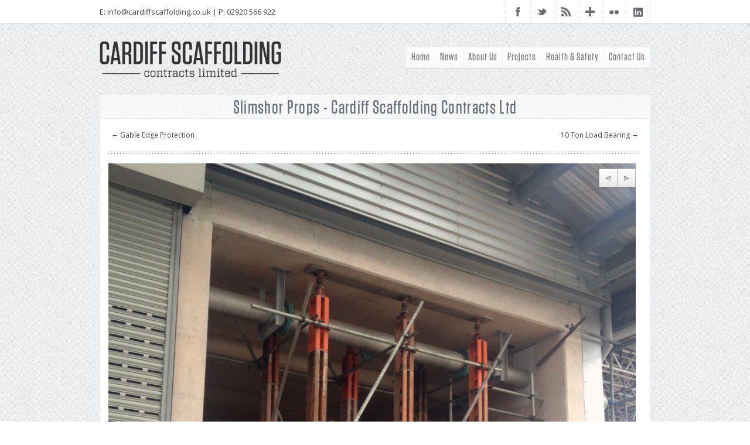

--- FILE ---
content_type: text/html; charset=UTF-8
request_url: http://wordpress.cardiffscaffolding.com/portfolio/slimshor-props/
body_size: 4943
content:
<!DOCTYPE HTML>
<!--[if lt IE 7 ]><html class="ie ie6" lang="en"> <![endif]-->
<!--[if IE 7 ]><html class="ie ie7" lang="en"> <![endif]-->
<!--[if IE 8 ]><html class="ie ie8" lang="en"> <![endif]-->
<!--[if (gte IE 9)|!(IE)]><!--><html dir="ltr" lang="en-US"> <!--<![endif]-->

<head>
	<meta charset="UTF-8" />

	<!-- Favicons -->
	<link rel="shortcut icon" href="http://wordpress.cardiffscaffolding.com/wp-content/uploads/2012/11/Favicon32px.jpg">
	<link rel="apple-touch-icon" href="http://wordpress.cardiffscaffolding.com/wp-content/uploads/2012/11/Favicon57px.jpg">
	<link rel="apple-touch-icon" sizes="72x72" href="http://wordpress.cardiffscaffolding.com/wp-content/uploads/2012/11/Favicon72px.jpg">
	<link rel="apple-touch-icon" sizes="114x114" href="http://wordpress.cardiffscaffolding.com/wp-content/uploads/2012/11/Favicon114px.jpg">

	<!-- Title -->
	

	<!--[if lt IE 9]>
		<script src="http://html5shim.googlecode.com/svn/trunk/html5.js"></script>
	<![endif]-->

	<!-- Mobile Specific Metas -->
	<meta name="viewport" content="width=device-width, initial-scale=1, maximum-scale=1">

	<!-- Feeds & Pingback -->
	<link rel="alternate" type="application/rss+xml" title="Cardiff Scaffolding Contracts Ltd RSS Feed" href="http://wordpress.cardiffscaffolding.com/feed/" />
	<link rel="alternate" type="application/atom+xml" title="Cardiff Scaffolding Contracts Ltd Atom Feed" href="http://wordpress.cardiffscaffolding.com/feed/atom/" />
	<link rel="pingback" href="http://wordpress.cardiffscaffolding.com/xmlrpc.php" />

	<!-- CSS stylesheets -->
	<link rel="stylesheet" href="http://wordpress.cardiffscaffolding.com/wp-content/themes/attracto1.6/css/base.css" type="text/css" media="screen"/>
	<link rel="stylesheet" href="http://wordpress.cardiffscaffolding.com/wp-content/themes/attracto1.6/css/prettyPhoto.css" type="text/css" media="screen"/>
	<link rel="stylesheet" href="http://wordpress.cardiffscaffolding.com/wp-content/themes/attracto1.6/css/flexslider.css" type="text/css" media="screen"/>
	<link rel="stylesheet" href="http://wordpress.cardiffscaffolding.com/wp-content/themes/attracto1.6/css/contact.css" type="text/css" media="screen"/>
	<link rel="stylesheet" href="http://wordpress.cardiffscaffolding.com/wp-content/themes/attracto1.6/css/light.css" type="text/css" media="screen"/>
	<link rel="stylesheet" href="http://wordpress.cardiffscaffolding.com/wp-content/themes/attracto1.6/style.css" type="text/css" media="all" />
	<link rel="stylesheet" href="http://wordpress.cardiffscaffolding.com/wp-content/themes/attracto1.6/css/options.css" type="text/css" media="screen"/>
	<link rel="stylesheet" href="http://fonts.googleapis.com/css?family=Open+Sans:400,600,400italic" type="text/css" media="screen"/>
	<link rel="stylesheet" href="http://fonts.googleapis.com/css?family=PT+Serif" type="text/css" media="screen"/>

	<!-- WP Head -->
	
<!-- This site is optimized with the Yoast WordPress SEO plugin v1.4.18 - http://yoast.com/wordpress/seo/ -->
<title>Slimshor Props - Cardiff Scaffolding Contracts Ltd</title>
<link rel="canonical" href="http://wordpress.cardiffscaffolding.com/portfolio/slimshor-props/" />
<link rel="author" href="https://plus.google.com/102727554927139256507/"/>
<!-- / Yoast WordPress SEO plugin. -->

<link rel="dns-prefetch" href="//connect.facebook.net" />
<link rel="alternate" type="application/rss+xml" title="Cardiff Scaffolding Contracts Ltd &raquo; Feed" href="http://wordpress.cardiffscaffolding.com/feed/" />
<link rel="alternate" type="application/rss+xml" title="Cardiff Scaffolding Contracts Ltd &raquo; Comments Feed" href="http://wordpress.cardiffscaffolding.com/comments/feed/" />
<link rel='stylesheet' id='testimonials-widget-css'  href='http://wordpress.cardiffscaffolding.com/wp-content/plugins/testimonials-widget/testimonials-widget.css?ver=3.4.2' type='text/css' media='all' />
<link rel='stylesheet' id='wp-pagenavi-css'  href='http://wordpress.cardiffscaffolding.com/wp-content/plugins/wp-pagenavi/pagenavi-css.css?ver=2.70' type='text/css' media='all' />
<script type='text/javascript' src='http://ajax.googleapis.com/ajax/libs/jquery/1/jquery.min.js?ver=3.4.2'></script>
<script type='text/javascript' src='http://wordpress.cardiffscaffolding.com/wp-includes/js/comment-reply.js?ver=3.4.2'></script>
<style type="text/css" media="screen">
				@font-face {
				  font-family: "custom-one";
				  src: url("http://wordpress.cardiffscaffolding.com/wp-content/plugins/font-uploader/fonts/Vitesse-Book.otf");
				}
				@font-face {
				  font-family: "custom-two";
				  src: url("http://wordpress.cardiffscaffolding.com/wp-content/plugins/font-uploader/fonts/Tungsten-Medium.otf");
				}
				@font-face {
				  font-family: "custom-three";
				  src: url("http://wordpress.cardiffscaffolding.com/wp-content/plugins/font-uploader/fonts/Tungsten-Medium.otf");
				}
				@font-face {
				  font-family: "custom-four";
				  src: url("http://wordpress.cardiffscaffolding.com/wp-content/plugins/font-uploader/fonts/Vitesse-Book.otf");
				}
				@font-face {
				  font-family: "custom-five";
				  src: url("http://wordpress.cardiffscaffolding.com/wp-content/plugins/font-uploader/fonts/Tungsten-Medium.otf");
				}.section-header {
					font-size: 26px!important;
				}h1 {
					font-size: 32px!important;
				}.dotted-header {
					font-size: 16px!important;
				}.portfolio-categories	{
					font-family: "custom-one"!important;
				}.section-header	{
					font-family: "custom-two"!important;
				}h1	{
					font-family: "custom-three"!important;
				}.dotted-header	{
					font-family: "custom-four"!important;
				}#nav	{
					font-family: "custom-five"!important;
				}
			</style>
				<!-- begin custom IE elements -->
				<!--[if IE]>
					<style type="text/css" media="screen"></style><![endif]--><!--[if IE]>
			<style type="text/css" media="screen">
			</style>
			<![endif]--><style type="text/css" media="all">
/* <![CDATA[ */
@import url("http://wordpress.cardiffscaffolding.com/wp-content/plugins/wp-table-reloaded/css/plugin.css?ver=1.9.4");
@import url("http://wordpress.cardiffscaffolding.com/wp-content/plugins/wp-table-reloaded/css/datatables.css?ver=1.9.4");
/* ]]> */
</style><meta property="og:site_name" content="Cardiff Scaffolding Contracts Ltd" />
<meta property="og:type" content="article" />
<meta property="og:locale" content="en_US" />
<meta property="og:url" content="http://wordpress.cardiffscaffolding.com/portfolio/slimshor-props/" />
<meta property="og:title" content="Slimshor Props - Cardiff Scaffolding Contracts Ltd" />

</head>
<body class="single single-portfolio postid-143">

	<!-- BEGIN .info-top -->
	<div class="info-top shadow">
		
		<div class="container">
				
			<div class="info-text eight columns">
				<p>E: <a href='mailto:info@cardiffscaffolding.co.uk'><font color="#444444">info@cardiffscaffolding.co.uk</font></a> | P: 02920 566 922</p>			</div>

			<div class="info-social eight columns">
				<ul>
											<li><a href="http://www.facebook.com/cardiffscaffolding" class="social-fb">Facebook</a></li>
																<li><a href="http://www.twitter.com/cardiffscaffold" class="social-tw">Twitter</a></li>
																<li><a href="http://wordpress.cardiffscaffolding.com/?feed=rss2" class="social-rss">RSS Feed</a></li>
																<li><a href="https://plus.google.com/u/0/102727554927139256507/" class="social-gp">Google+</a></li>
																															<li><a href="http://www.flickr.com/photos/79512207@N05/" class="social-fl">Flickr</a></li>
																															<li><a href="http://www.linkedin.com/profile/view?id=114576811&trk=tab_pro" class="social-in">LinkedIn</a></li>
									</ul>
			</div>

		</div>

	</div>
	<!-- END .info-top -->
	
	<!-- BEGIN .container -->
	<div class="container">

		<!-- BEGIN .header -->
		<div class="header sixteen columns">

			<div class="logo">
				<a href="http://wordpress.cardiffscaffolding.com/">					<img src="http://wordpress.cardiffscaffolding.com/wp-content/uploads/2012/04/Website-Logo-01.png" alt="logo" />				</a>
			</div>
			
			<!-- BEGIN #nav-wrapper -->
			<div id="nav-wrapper">
				
				<!-- BEGIN #nav -->
				<div class="menu-menu-container"><ul id="nav" class="menu"><li id="menu-item-15" class="menu-item menu-item-type-post_type menu-item-object-page menu-item-15"><a href="http://wordpress.cardiffscaffolding.com/">Home</a></li>
<li id="menu-item-33" class="menu-item menu-item-type-post_type menu-item-object-page menu-item-33"><a href="http://wordpress.cardiffscaffolding.com/news/">News</a></li>
<li id="menu-item-25" class="menu-item menu-item-type-post_type menu-item-object-page menu-item-25"><a href="http://wordpress.cardiffscaffolding.com/about-us/">About Us</a></li>
<li id="menu-item-19" class="menu-item menu-item-type-post_type menu-item-object-page menu-item-19"><a href="http://wordpress.cardiffscaffolding.com/projects/">Projects</a></li>
<li id="menu-item-22" class="menu-item menu-item-type-post_type menu-item-object-page menu-item-22"><a href="http://wordpress.cardiffscaffolding.com/health-safety/">Health &#038; Safety</a></li>
<li id="menu-item-16" class="menu-item menu-item-type-post_type menu-item-object-page menu-item-16"><a href="http://wordpress.cardiffscaffolding.com/contact-us/">Contact Us</a></li>
</ul></div>				<!-- END #nav -->

			</div>
			<!-- END #nav-wrapper -->

		</div>
		<!-- END .header -->
		<div class="clear"></div>        
        <div class="page-title sixteen columns">
            <h1>Slimshor Props - Cardiff Scaffolding Contracts Ltd</h1>
        </div>
        <div class="clear"></div>
            
        <!-- BEGIN .content -->
        <div class="content">
            <!-- BEGIN .row -->
            <div class="row sidebar-none">
                <div class="sixteen columns shadow">
                    <div class="content-inner clearfix">

                        <!-- BEGIN #post-navigation -->
                        <div class="clearfix" id="post-navigation">
                            <div class="previous-link shadow">
                                <a href="http://wordpress.cardiffscaffolding.com/portfolio/gable-edge-protection/" rel="prev">&larr; Gable Edge Protection</a>                            </div>
                            <div class="next-link">
                                <a href="http://wordpress.cardiffscaffolding.com/portfolio/10-ton-load-bearing/" rel="next">10 Ton Load Bearing &rarr;</a>                            </div>
                        </div>
                        <!-- END #post-navigation -->

                        <div class="divider margin10"></div>

                        
                        <!-- BEGIN .post-single -->
<div class="post-143 portfolio type-portfolio status-publish hentry post-single" id="post-143">
            
    
    <!-- if there are minimum 2 images show slider -->
                        
    	<!-- Hook up the FlexSlider -->
    <script type="text/javascript">
        jQuery(window).load(function() {
            jQuery('.flexslider-portfolio').flexslider({
                slideshow: false,
                controlNav: false,
                start: function(slider){ // init the height of the first item on start
		            var $new_height = slider.slides.eq(0).height();
		                
		            /* add a current class to the active item */
		            slider.slides.removeClass('current');
		            slider.slides.eq(0).addClass('current');
		                
		            slider.container.height($new_height);
		                                                    
		        },          
		        before: function(slider){ // init the height of the next item before slide
		            var $animatingTo = slider.slides.eq(slider.animatingTo);
		            var $new_height = slider.slides.eq(slider.animatingTo).height();                
		            
		            /* add a current class to the active item */
		            slider.slides.removeClass('current');
		            $animatingTo.addClass('current');
		            
		            if($new_height != slider.container.height()){
		                slider.container.stop().animate({ height: $new_height  }, 250);
		            }
		        } 
            });
        });

        jQuery(window).resize(function() {   
		    clearTimeout(this.id);
		    this.id = setTimeout(doResizeSlide, 500);           
		})
		    
		function doResizeSlide() {
		    var slider = jQuery('.flexslider-portfolio ul.slides');
		    var newHeight = jQuery('li.current', slider).height();          
		    slider.stop().animate({ height: newHeight });   
		}
		
    </script>

    
    <!-- BEGIN .portfolio-single-slider -->
    <div class="portfolio-single-slider image-overlay">

        <!-- BEGIN .flexslider -->
        <div class="flexslider flexslider-portfolio flexslider-143">
            <ul class="slides shadow">
            
                        <li>
                <a href="http://wordpress.cardiffscaffolding.com/wp-content/uploads/2012/06/photo3-819x1024.jpg" data-rel="prettyPhoto" title="Slimshor Props">
                    <img src="http://wordpress.cardiffscaffolding.com/wp-content/uploads/2012/06/photo3-819x1024.jpg" width="900" alt="Slimshor Props" />
                </a>
            </li>
            
                        <li>
                <a href="http://wordpress.cardiffscaffolding.com/wp-content/uploads/2012/06/photo-22.jpg" data-rel="prettyPhoto" title="Slimshor Props">
                    <img src="http://wordpress.cardiffscaffolding.com/wp-content/uploads/2012/06/photo-22.jpg" width="900" alt="Slimshor Props" />
                </a>
            </li>
                        
                        
                        
            
                        
                        
                        
            
                        </ul>

        </div>
        <!--END .flexslider -->

    <!-- END .portfolio-single-slider -->
    <div class="clear"></div>
                
    
        <!-- BEGIN .portfolio-meta clearfix -->
        <div class="portfolio-meta clearfix">
                      
                                    <div>
                        <span>Client:</span> Plant Movements Ltd                    </div>
                                                    <div>
                        <span>Date:</span> June 2012                    </div>
                                                                    <div>
                        <span>Categories:</span> <a href="http://wordpress.cardiffscaffolding.com/portfolio-categories/chemical/" rel="tag">Chemical</a>, <a href="http://wordpress.cardiffscaffolding.com/portfolio-categories/industrialprojects/" rel="tag">Industrial</a>                    </div>
                           

        </div>
        <!-- END .portfolio-meta clearfix -->
        <div class="divider margin10"></div>
    
        <!-- BEGIN .portfolio-single-desc -->
        <div class="portfolio-single-desc">

            
        </div>
        <!-- END .portfolio-single-desc -->

        <div class="clear"></div>

</div>
<!-- END .post-single -->
                        
                    </div>
                    <!-- END .content-inner -->

                </div>
            </div>
            <!-- END .row -->

            <div class="clear"></div>

        </div>
        <!-- END .content -->

    </div>
    <!-- END .container -->
            
		<!-- BEGIN #footer-wrapper -->
	<div id="footer-wrapper" class="shadow">
		
		<!-- BEGIN #footer -->
		<div id="footer">
		
			<div class="container">
				                    
					<div id="footer-widgets">
						<div class="footer-widget four columns widget clearfix"><h6 class="dotted-header"><span>Company Details</span></h6>			<div class="textwidget"><p>Registered Office<br />
Unit 1, Curran Embankment<br />
Cardiff, CF10 5DX</p>
<p>Company Registration<br />
6148208</p>
</div>
		</div><div class="footer-widget four columns widget clearfix"><h6 class="dotted-header"><span>Site Disclaimer</span></h6>			<div class="textwidget"><p>All written content on this website is property of Cardiff Scaffolding Contracts Ltd and cannot be copied, used or duplicated without written permission.</p>
</div>
		</div>		<div class="footer-widget four columns widget clearfix">		<h6 class="dotted-header"><span>Recent Posts</span></h6>		<ul>
				<li><a href="http://wordpress.cardiffscaffolding.com/quality/investors-people/" title="Investors In People">Investors In People</a></li>
				<li><a href="http://wordpress.cardiffscaffolding.com/uncategorized/happy-new-years/" title="Happy New Years from all Cardiff Scaffolding Contracts">Happy New Years from all Cardiff Scaffolding Contracts</a></li>
				</ul>
		</div><div class="footer-widget four columns widget clearfix"><h6 class="dotted-header"><span>Search</span></h6><div class="main-search">
	<form action="http://wordpress.cardiffscaffolding.com" id="searchform" class="sidebar-search-form" method="get">
		<fieldset>
			<input type="text" id="s" name="s" value="Enter keyword here" onfocus="if(this.value==this.defaultValue)this.value='';" onblur="if(this.value=='')this.value=this.defaultValue;" />
		</fieldset>
	</form>
</div></div>	                </div>

				<div class="clear"></div>
			
			</div>
			
			<div class="clear"></div>
		
		</div>
		<!-- END #footer -->

	</div>
	<!-- END #footer-wrapper -->
	
	<!-- BEGIN #footer-bottom-wrapper -->
	<div id="footer-bottom-wrapper" class="container">
		
		<!-- BEGIN #footer-bottom -->
		<div id="footer-bottom">
		
			<div class="six columns">

				<div class="copyright">
					
					<p>Website created by <a href="http://www.cargocollective.com/biscuitsdippedintea">Biscuits Dipped In Tea</a></p>
			
				</div>

			</div>

			<div class="ten columns">

				<div class="footer-nav"><ul><li class="page_item page-item-8"><a href="http://wordpress.cardiffscaffolding.com/contact-us/">Contact Us</a></li><li class="page_item page-item-20"><a href="http://wordpress.cardiffscaffolding.com/health-safety/">Health &#038; Safety</a></li><li class="page_item page-item-17"><a href="http://wordpress.cardiffscaffolding.com/projects/">Projects</a></li><li class="page_item page-item-10"><a href="http://wordpress.cardiffscaffolding.com/">Home</a></li><li class="page_item page-item-30 current_page_parent"><a href="http://wordpress.cardiffscaffolding.com/news/">News</a></li><li class="page_item page-item-23"><a href="http://wordpress.cardiffscaffolding.com/about-us/">About Us</a></li></ul></div>

			</div>

			<div class="clear"></div>
			
		</div>
		<!-- END #footer-bottom -->
	
	</div>
	<!-- END #footer-bottom-wrapper -->

<link rel='stylesheet' id='basecss-css'  href='http://wordpress.cardiffscaffolding.com/wp-content/plugins/eu-cookie-law/css/style.css?ver=3.4.2' type='text/css' media='all' />
<script type='text/javascript' src='http://wordpress.cardiffscaffolding.com/wp-content/themes/attracto1.6/js/jquery.packed.js?ver=3.4.2'></script>
<script type='text/javascript' src='http://wordpress.cardiffscaffolding.com/wp-content/themes/attracto1.6/js/scripts.js?ver=3.4.2'></script>
<script type='text/javascript'>
/* <![CDATA[ */
var FB_WP=FB_WP||{};FB_WP.queue={_methods:[],flushed:false,add:function(fn){FB_WP.queue.flushed?fn():FB_WP.queue._methods.push(fn)},flush:function(){for(var fn;fn=FB_WP.queue._methods.shift();){fn()}FB_WP.queue.flushed=true}};window.fbAsyncInit=function(){FB.init({"xfbml":true});if(FB_WP && FB_WP.queue && FB_WP.queue.flush){FB_WP.queue.flush()}}
/* ]]> */
</script>
<script type="text/javascript">(function(d,s,id){var js,fjs=d.getElementsByTagName(s)[0];if(d.getElementById(id)){return}js=d.createElement(s);js.id=id;js.src="http:\/\/connect.facebook.net\/en_US\/all.js";fjs.parentNode.insertBefore(js,fjs)}(document,"script","facebook-jssdk"));</script>
<script type='text/javascript' src=''></script>
<script type='text/javascript'>
/* <![CDATA[ */
var eucookielaw_data = {"euCookieSet":null,"autoBlock":"0","expireTimer":"0","scrollConsent":"0","networkShareURL":"","isCookiePage":"","isRefererWebsite":"","deleteCookieUrl":"http:\/\/wordpress.cardiffscaffolding.com\/portfolio\/slimshor-props\/?nocookie=1"};
/* ]]> */
</script>
<script type='text/javascript' src='http://wordpress.cardiffscaffolding.com/wp-content/plugins/eu-cookie-law/js/scripts.js?ver=3.4.2'></script>
<div id="fb-root"></div><script type="text/javascript">

  var _gaq = _gaq || [];
  _gaq.push(['_setAccount', 'UA-32643669-1']);
  _gaq.push(['_trackPageview']);

  (function() {
    var ga = document.createElement('script'); ga.type = 'text/javascript'; ga.async = true;
    ga.src = ('https:' == document.location.protocol ? 'https://ssl' : 'http://www') + '.google-analytics.com/ga.js';
    var s = document.getElementsByTagName('script')[0]; s.parentNode.insertBefore(ga, s);
  })();

</script>

</body>
</html>

--- FILE ---
content_type: text/css
request_url: http://wordpress.cardiffscaffolding.com/wp-content/themes/attracto1.6/css/base.css
body_size: 4567
content:
/*
* Skeleton V1.1
* Copyright 2011, Dave Gamache
* www.getskeleton.com
* Free to use under the MIT license.
* http://www.opensource.org/licenses/mit-license.php
* 8/17/2011
*/


/* Table of Content
==================================================
	#Reset & Basics
	#Basic Styles
	#Links
	#Images
	#Tabs
	#Forms
	#Misc */

/* #Reset & Basics (Inspired by E. Meyers)
================================================== */
	html, body, div, span, applet, object, iframe, h1, h2, h3, h4, h5, h6, p, blockquote, pre, a, abbr, acronym, address, big, cite, code, del, dfn, em, img, ins, kbd, q, s, samp, small, strike, strong, sub, sup, tt, var, b, u, i, center, dl, dt, dd, ol, ul, li, fieldset, form, label, legend, table, caption, tbody, tfoot, thead, tr, th, td, article, aside, canvas, details, embed, figure, figcaption, footer, header, hgroup, menu, nav, output, ruby, section, summary, time, mark, audio, video {
		margin: 0;
		padding: 0;
		border: 0;
		font-size: 100%;
		font: inherit;
		vertical-align: baseline; }
	article, aside, details, figcaption, figure, footer, header, hgroup, menu, nav, section {
		display: block; }
	body {
		line-height: 1; }
	ol, ul {
		list-style: none; }
	blockquote, q {
		quotes: none; }
	blockquote:before, blockquote:after,
	q:before, q:after {
		content: '';
		content: none; }
	table {
		border-collapse: collapse;
		border-spacing: 0; }


/* #Basic Styles
================================================== */
body {
	-webkit-font-smoothing: antialiased; /* Fix for webkit rendering */
	-webkit-text-size-adjust: 100%;
 }

/* #Links
================================================== */
	p a, p a:visited { line-height: inherit; }


/* #Images
================================================== */

	img.scale-with-grid {
		max-width: 100%;
		height: auto; }

/* #Tabs (activate in tabs.js)
================================================== */

	.container ul.tabs {
		display: block;
		margin: 0 0 20px 0;
		padding: 0;
		border-bottom: solid 1px #ddd; }
	.container ul.tabs li {
		display: block;
		width: auto;
		height: 30px;
		padding: 0;
		float: left;
		margin-bottom: 0; }
	.container ul.tabs li a {
		display: block;
		text-decoration: none;
		width: auto;
		height: 29px;
		padding: 0px 20px;
		line-height: 30px;
		border: solid 1px #ddd;
		border-width: 1px 1px 0 0;
		margin: 0;
		background: #f5f5f5;
		font-size: 13px;
		color: #777;
		-webkit-transition:none;
		-moz-transition:none;
		-o-transition:none;
		transition:none; }
	.container ul.tabs li a.active {
		background: #fff;
		height: 30px;
		position: relative;
		top: -4px;
		padding-top: 4px;
		border-left-width: 1px;
		margin: 0 0 0 -1px;
		color: #111;
		-moz-border-radius-topleft: 2px;
		-webkit-border-top-left-radius: 2px;
		border-top-left-radius: 2px;
		-moz-border-radius-topright: 2px;
		-webkit-border-top-right-radius: 2px;
		border-top-right-radius: 2px; }
	.container ul.tabs li:first-child a.active {
		margin-left: 0; }
	.container ul.tabs li:first-child a {
		border-width: 1px 1px 0 1px;
		-moz-border-radius-topleft: 2px;
		-webkit-border-top-left-radius: 2px;
		border-top-left-radius: 2px; }
	.container ul.tabs li:last-child a {
		-moz-border-radius-topright: 2px;
		-webkit-border-top-right-radius: 2px;
		border-top-right-radius: 2px; }

	.container ul.tabs-content { margin: 0; display: block; }
	.container ul.tabs-content > li { display:none; }
	.container ul.tabs-content > li.active { display: block; }

	/* Clearfixing tabs for beautiful stacking */
	.container ul.tabs:before,
	.container ul.tabs:after {
	  content: '\0020';
	  display: block;
	  overflow: hidden;
	  visibility: hidden;
	  width: 0;
	  height: 0; }
	.container ul.tabs:after {
	  clear: both; }
	.container ul.tabs {
	  zoom: 1; }


/* #Forms
================================================== */

	form {
		margin-bottom: 20px; }
	fieldset {
		margin-bottom: 20px; }
	input[type="text"],
	input[type="password"],
	input[type="email"],
	textarea,
	select {
		border: 1px solid #ccc;
		padding: 6px 4px;
		outline: none;
		-moz-border-radius: 2px;
		-webkit-border-radius: 2px;
		border-radius: 2px;
		color: #777;
		margin: 0;
		max-width: 100%;
		display: block;
		margin-bottom: 20px;
		background: #fff; }
	select {
		padding: 0; }
	input[type="text"]:focus,
	input[type="password"]:focus,
	input[type="email"]:focus,
	textarea:focus {
		border: 1px solid #aaa;
 		color: #444;
 		-moz-box-shadow: 0 0 3px rgba(0,0,0,.2);
		-webkit-box-shadow: 0 0 3px rgba(0,0,0,.2);
		box-shadow:  0 0 3px rgba(0,0,0,.2); }
	textarea {
		min-height: 60px; }
	label,
	legend {
		display: block;
		font-weight: bold;
		font-size: 13px;  }
	select {
		width: 220px; }
	input[type="checkbox"] {
		display: inline; }
	label span,
	legend span {
		font-weight: normal;
		font-size: 13px;
		color: #444; }

/* #Misc
================================================== */
	.remove-bottom { margin-bottom: 0 !important; }
	.half-bottom { margin-bottom: 10px !important; }
	.add-bottom { margin-bottom: 20px !important; }



/*
* Skeleton V1.1
* Copyright 2011, Dave Gamache
* www.getskeleton.com
* Free to use under the MIT license.
* http://www.opensource.org/licenses/mit-license.php
* 8/17/2011
*/


/* Table of Contents
==================================================
    #Base 960 Grid
    #Tablet (Portrait)
    #Mobile (Portrait)
    #Mobile (Landscape)
    #Clearing */



/* #Base 960 Grid
================================================== */

    .container                                  { position: relative; width: 960px; margin: 0 auto; padding: 0; }
    .column, .columns                           { float: left; display: inline; margin-left: 10px; margin-right: 10px; }
    .row                                        { margin-bottom: 20px; }

    /* Nested Column Classes */
    .column.alpha, .columns.alpha               { margin-left: 0; }
    .column.omega, .columns.omega               { margin-right: 0; }

    /* Base Grid */
    .container .one.column                      { width: 40px;  }
    .container .two.columns                     { width: 100px; }
    .container .three.columns                   { width: 160px; }
    .container .four.columns                    { width: 220px; }
    .container .five.columns                    { width: 280px; }
    .container .six.columns                     { width: 340px; }
    .container .seven.columns                   { width: 400px; }
    .container .eight.columns                   { width: 460px; }
    .container .nine.columns                    { width: 520px; }
    .container .ten.columns                     { width: 580px; }
    .container .eleven.columns                  { width: 640px; }
    .container .twelve.columns                  { width: 700px; }
    .container .thirteen.columns                { width: 760px; }
    .container .fourteen.columns                { width: 820px; }
    .container .fifteen.columns                 { width: 880px; }
    .container .sixteen.columns                 { width: 940px; }

    .container .one-third.column                { width: 300px; }
    .container .two-thirds.column               { width: 620px; }

    /* Offsets */
    .container .offset-by-one                   { padding-left: 60px;  }
    .container .offset-by-two                   { padding-left: 120px; }
    .container .offset-by-three                 { padding-left: 180px; }
    .container .offset-by-four                  { padding-left: 240px; }
    .container .offset-by-five                  { padding-left: 300px; }
    .container .offset-by-six                   { padding-left: 360px; }
    .container .offset-by-seven                 { padding-left: 420px; }
    .container .offset-by-eight                 { padding-left: 480px; }
    .container .offset-by-nine                  { padding-left: 540px; }
    .container .offset-by-ten                   { padding-left: 600px; }
    .container .offset-by-eleven                { padding-left: 660px; }
    .container .offset-by-twelve                { padding-left: 720px; }
    .container .offset-by-thirteen              { padding-left: 780px; }
    .container .offset-by-fourteen              { padding-left: 840px; }
    .container .offset-by-fifteen               { padding-left: 900px; }



/* #Tablet (Portrait)
================================================== */

    /* Note: Design for a width of 768px */

    @media only screen and (min-width: 768px) and (max-width: 959px) {
        .container                                  { width: 768px; }
        .container .column,
        .container .columns                         { margin-left: 10px; margin-right: 10px;  }
        .column.alpha, .columns.alpha               { margin-left: 0; margin-right: 10px; }
        .column.omega, .columns.omega               { margin-right: 0; margin-left: 10px; }

        .container .one.column                      { width: 28px; }
        .container .two.columns                     { width: 76px; }
        .container .three.columns                   { width: 124px; }
        .container .four.columns                    { width: 172px; }
        .container .five.columns                    { width: 220px; }
        .container .six.columns                     { width: 268px; }
        .container .seven.columns                   { width: 316px; }
        .container .eight.columns                   { width: 364px; }
        .container .nine.columns                    { width: 412px; }
        .container .ten.columns                     { width: 460px; }
        .container .eleven.columns                  { width: 508px; }
        .container .twelve.columns                  { width: 556px; }
        .container .thirteen.columns                { width: 604px; }
        .container .fourteen.columns                { width: 652px; }
        .container .fifteen.columns                 { width: 700px; }
        .container .sixteen.columns                 { width: 748px; }

        .container .one-third.column                { width: 236px; }
        .container .two-thirds.column               { width: 492px; }

        /* Offsets */
        .container .offset-by-one                   { padding-left: 48px; }
        .container .offset-by-two                   { padding-left: 96px; }
        .container .offset-by-three                 { padding-left: 144px; }
        .container .offset-by-four                  { padding-left: 192px; }
        .container .offset-by-five                  { padding-left: 240px; }
        .container .offset-by-six                   { padding-left: 288px; }
        .container .offset-by-seven                 { padding-left: 336px; }
        .container .offset-by-eight                 { padding-left: 348px; }
        .container .offset-by-nine                  { padding-left: 432px; }
        .container .offset-by-ten                   { padding-left: 480px; }
        .container .offset-by-eleven                { padding-left: 528px; }
        .container .offset-by-twelve                { padding-left: 576px; }
        .container .offset-by-thirteen              { padding-left: 624px; }
        .container .offset-by-fourteen              { padding-left: 672px; }
        .container .offset-by-fifteen               { padding-left: 720px; }
    }


/*  #Mobile (Portrait)
================================================== */

    /* Note: Design for a width of 320px */

    @media only screen and (max-width: 767px) {
        .container { width: 300px; }
        .columns, .column { margin: 0; }

        .container .one.column,
        .container .two.columns,
        .container .three.columns,
        .container .four.columns,
        .container .five.columns,
        .container .six.columns,
        .container .seven.columns,
        .container .eight.columns,
        .container .nine.columns,
        .container .ten.columns,
        .container .eleven.columns,
        .container .twelve.columns,
        .container .thirteen.columns,
        .container .fourteen.columns,
        .container .fifteen.columns,
        .container .sixteen.columns,
        .container .one-third.column,
        .container .two-thirds.column { width: 300px; }

        .container .one_half_fluid,
        .container .one_half_fluid.last,
        .container .one_third_fluid,
        .container .one_third_fluid.last,
        .container .one_fourth_fluid,
        .container .one_fourth_fluid.last,
        .container .two_third_fluid,
        .container .two_third_fluid.last,
        .container .three_fourth_fluid,
        .container .three_fourth_fluid.last,
        .container .one_fifth_fluid,
        .container .one_fifth_fluid.last { width: 100%; margin: 0; }

        /* Offsets */
        .container .offset-by-one,
        .container .offset-by-two,
        .container .offset-by-three,
        .container .offset-by-four,
        .container .offset-by-five,
        .container .offset-by-six,
        .container .offset-by-seven,
        .container .offset-by-eight,
        .container .offset-by-nine,
        .container .offset-by-ten,
        .container .offset-by-eleven,
        .container .offset-by-twelve,
        .container .offset-by-thirteen,
        .container .offset-by-fourteen,
        .container .offset-by-fifteen { padding-left: 0; }

    }


/* #Mobile (Landscape)
================================================== */

    /* Note: Design for a width of 480px */

    @media only screen and (min-width: 480px) and (max-width: 767px) {
        .container { width: 420px; }
        .columns, .column { margin: 0; }

        .container .one.column,
        .container .two.columns,
        .container .three.columns,
        .container .four.columns,
        .container .five.columns,
        .container .six.columns,
        .container .seven.columns,
        .container .eight.columns,
        .container .nine.columns,
        .container .ten.columns,
        .container .eleven.columns,
        .container .twelve.columns,
        .container .thirteen.columns,
        .container .fourteen.columns,
        .container .fifteen.columns,
        .container .sixteen.columns,
        .container .one-third.column,
        .container .two-thirds.column { width: 420px; }

        .container .one_half_fluid,
        .container .one_half_fluid.last,
        .container .one_third_fluid,
        .container .one_third_fluid.last,
        .container .one_fourth_fluid,
        .container .one_fourth_fluid.last,
        .container .two_third_fluid,
        .container .two_third_fluid.last,
        .container .three_fourth_fluid,
        .container .three_fourth_fluid.last,
        .container .one_fifth_fluid,
        .container .one_fifth_fluid.last { width: 100%; margin: 0; }

    }


/* #Clearing
================================================== */

    /* Self Clearing Goodness */
    .container:after { content: "\0020"; display: block; height: 0; clear: both; visibility: hidden; }

    /* Use clearfix class on parent to clear nested columns,
    or wrap each row of columns in a <div class="row"> */
    .clearfix:before,
    .clearfix:after,
    .row:before,
    .row:after {
      content: '\0020';
      display: block;
      overflow: hidden;
      visibility: hidden;
      width: 0;
      height: 0; }
    .row:after,
    .clearfix:after {
      clear: both; }
    .row,
    .clearfix {
      zoom: 1; }

    /* You can also use a <br class="clear" /> to clear columns */
    .clear {
      clear: both;
      display: block;
      overflow: hidden;
      visibility: hidden;
      width: 0;
      height: 0;
    }

/*
* Skeleton V1.1
* Copyright 2011, Dave Gamache
* www.getskeleton.com
* Free to use under the MIT license.
* http://www.opensource.org/licenses/mit-license.php
* 8/17/2011
*/

/* #Media Queries
================================================== */

	/* Smaller than standard 960 (devices and browsers) */
	@media only screen and (max-width: 959px) {}



	/* Tablet Portrait size to standard 960 (devices and browsers) width = 728px*/
	@media only screen and (min-width: 768px) and (max-width: 959px) {
		
		.content .wpcf7 input, .content .wpcf7 textarea {padding: 10px;width: 300px;}
		.content .wpcf7 select {padding: 10px;width: 320px;}

		.gallery.gallery-column-1 li a img, .portfolio-single-photo div img {width: 728px;height: auto;}
		.gallery.gallery-columns-2 li a img {width: 352px;height: 264px;}
		.gallery.gallery-columns-3 li a img {width: 234px;height: 175px;}
		.gallery.gallery-columns-4 li a img {width: 175px;height: 131px;}
		.gallery.gallery-columns-5 li a img {width: 139px;height: 104px;}
		.gallery.gallery-columns-6 li a img {width: 116px;height: 87px;}
		.gallery.gallery-columns-7 li a img {width: 99px;height: 74px;}

		.content .portfolio-3-boxed, .content .blog-masonry-3-col {width: 364px;}		
		.content .portfolio div.item {width: 226px; display: block;}        
        .content .portfolio .item-photo {height: 151px;}
		.latest-projects .portfolio-3-boxed {width: 236px;}

		#commentform.comment-sidebar-width input {width: 110px;}
		.container .comment-sidebar-width label, .container .comment-sidebar-width .cf-label {width: 127px;}

		#commentform.comment-full-width input {width: 200px;}
		.container .comment-full-width label, .container .comment-full-width .cf-label {width: 205px;}

		.container .header-triangle-down {left: 362px;}

		.container .portfolio-triangle-up {left: 108px;}

        .container .sidebar-search-form input {width: 185px;}

        body #toTop {display: none !important;}

        /* jplayer */

        .content .sidebar-none div.jp-audio, .content .sidebar-none div.jp-video, .content .sidebar-none .single div.jp-audio, .content .sidebar-none .single div.jp-video,
        .content .sidebar-none .jp-video-play, .content .sidebar-none div.jp-jplayer.jp-jplayer-video, .content .sidebar-none .single .jp-video-play, 
        .content .sidebar-none .single div.jp-jplayer.jp-jplayer-video { width: 708px; }
        .content .sidebar-none div.jp-progress-container { width: 578px;}
        .content .sidebar-none div.jp-type-single div.jp-progress { width: 578px;}
        .content .sidebar-none .single div.jp-type-single div.jp-progress { width: 578px; }
        .content .sidebar-none div.jp-volume-bar-container {left: 629px;}
        .content .sidebar-none .single div.jp-volume-bar-container { left: 628px; }
        .content .sidebar-none div.jp-type-single a.jp-mute, .content .sidebar-none div.jp-type-single a.jp-unmute {top: 9px; left: 632px;}
        .content .sidebar-none .single div.jp-type-single a.jp-mute, .content .sidebar-none .single div.jp-type-single a.jp-unmute { top: 9px; left: 634px;}

        .content .sidebar-right div.jp-audio, .content .sidebar-left div.jp-audio,
        .content .sidebar-right div.jp-video, .content .sidebar-left div.jp-video,
        .content .sidebar-right .single div.jp-audio, .content .sidebar-left .single div.jp-audio,
        .content .sidebar-right .single div.jp-video, .content .sidebar-left .single div.jp-video,
        .content .sidebar-right .jp-video-play, .content .sidebar-left .jp-video-play,
        .content .sidebar-right div.jp-jplayer.jp-jplayer-video, .content .sidebar-left div.jp-jplayer.jp-jplayer-video,
        .content .sidebar-right .single .jp-video-play, .content .sidebar-left .single .jp-video-play,
        .content .sidebar-right .single div.jp-jplayer.jp-jplayer-video, .content .sidebar-left .single div.jp-jplayer.jp-jplayer-video {width: 452px;}
        .content .sidebar-right div.jp-progress-container, .content .sidebar-left div.jp-progress-container { width: 307px; }
        .content .sidebar-right div.jp-type-single div.jp-progress, .content .sidebar-left div.jp-type-single div.jp-progress {width: 305px;}
        .content .sidebar-right .single div.jp-type-single div.jp-progress, .content .sidebar-left .single div.jp-type-single div.jp-progress { width: 233px; }
        .content .sidebar-right div.jp-volume-bar-container, .content .sidebar-left div.jp-volume-bar-container {left: 372px;}
        .content .sidebar-right .single div.jp-volume-bar-container, .content .sidebar-left .single div.jp-volume-bar-container { left: 432px; }
        .content .sidebar-left div.jp-type-single a.jp-mute, .content .sidebar-right div.jp-type-single a.jp-mute,
        .content .sidebar-left div.jp-type-single a.jp-unmute, .content .sidebar-right div.jp-type-single a.jp-unmute {top: 9px;left: 372px;}
        .content .sidebar-left .single div.jp-type-single a.jp-mute, .content .sidebar-right .single div.jp-type-single a.jp-mute,
        .content .sidebar-left .single div.jp-type-single a.jp-unmute, .content .sidebar-right .single div.jp-type-single a.jp-unmute {top: 9px;left: 394px;}


      /*
      	if You have a long menu You can uncomment code below

      	.header .logo {float: none;margin: 0 auto; text-align: center;}
		.header #nav-wrapper {float: left; clear: both;}*/
	}

	/* All Mobile Sizes (devices and browser) */
	@media only screen and (max-width: 767px) {}

	/* Mobile Landscape Size to Tablet Portrait (devices and browsers) width = 380px */
	@media only screen and (min-width: 480px) and (max-width: 767px) {
		
		.info-top .info-social {display: none;}

		.container .slogan a.button {width: 330px; text-align: center;}

		.content .wpcf7 input, .content .wpcf7 textarea {padding: 10px;width: 360px;}
		.content .wpcf7 select {padding: 10px;width: 380px;}
		
		.gallery.gallery-column-1 li a img, .portfolio-single-photo div img {width: 380px;height: auto;}
		.gallery.gallery-columns-2 li a img {width: 188px;height: 141px;}
		.gallery.gallery-columns-3 li a img {width: 124px;height: 93px;}
		.gallery.gallery-columns-4 li a img {width: 92px;height: 69px;}
		.gallery.gallery-columns-5 li a img {width: 92px;height: 69px;}
		.gallery.gallery-columns-6 li a img {width: 92px;height: 69px;}
		.gallery.gallery-columns-7 li a img {width: 92px;height: 69px;}

		.header .logo {float: none;margin: 0 auto; text-align: center;}
		.header #nav-wrapper {clear: both;}
		.header #nav {display: none;}
		.header div #responsive-nav { display: inline-block !important; margin-top: 5px; width: 420px !important; padding: 5px 10px; float: right;}

		.latest-projects .portfolio-3-boxed, .content .portfolio-3-boxed, .content .blog-masonry-3-col {width: 420px; margin-left: 0; margin-right: 0;}
		.content .portfolio div.item {width: 380px; display: block; margin-left: 0; margin-right: 0;}
        .content .portfolio .item-photo {height: 253px;}

		.footer-nav {display: none;}

		#commentform.comment-sidebar-width input, #commentform.comment-full-width input {width: 365px;}
		.container #commentform label, #commentform .cf-label {width: 380px;}

		.container .header-triangle-down {left: 200px;}

		.container .portfolio-triangle-up {left: 185px;}

		.container .flex-caption {display: none;}

        .container .sidebar-search-form input {width: 370px;}

        body #toTop {display: none !important;}

        /* jplayer */

        .content .sidebar-right div.jp-audio, .content .sidebar-left div.jp-audio,
        .content .sidebar-right div.jp-video, .content .sidebar-left div.jp-video,
        .content .sidebar-right .single div.jp-audio, .content .sidebar-left .single div.jp-audio,
        .content .sidebar-right .single div.jp-video, .content .sidebar-left .single div.jp-video,
        .content .sidebar-right .jp-video-play, .content .sidebar-left .jp-video-play,
        .content .sidebar-right div.jp-jplayer.jp-jplayer-video, .content .sidebar-left div.jp-jplayer.jp-jplayer-video,
        .content .sidebar-right .single .jp-video-play, .content .sidebar-left .single .jp-video-play,
        .content .sidebar-right .single div.jp-jplayer.jp-jplayer-video, .content .sidebar-left .single div.jp-jplayer.jp-jplayer-video,
        .content .sidebar-none div.jp-audio, .content .sidebar-none div.jp-video, .content .sidebar-none .single div.jp-audio, .content .sidebar-none .single div.jp-video,
        .content .sidebar-none .jp-video-play, .content .sidebar-none div.jp-jplayer.jp-jplayer-video, .content .sidebar-none .single .jp-video-play, 
        .content .sidebar-none .single div.jp-jplayer.jp-jplayer-video {width: 382px;}
        .content .sidebar-right div.jp-progress-container, .content .sidebar-left div.jp-progress-container, .content .sidebar-none div.jp-progress-container { width: 237px; }
        .content .sidebar-right div.jp-type-single div.jp-progress, .content .sidebar-left div.jp-type-single div.jp-progress,
        .content .sidebar-none div.jp-type-single div.jp-progress {width: 235px;}
        .content .sidebar-right .single div.jp-type-single div.jp-progress, .content .sidebar-left .single div.jp-type-single div.jp-progress,
        .content .sidebar-none .single div.jp-type-single div.jp-progress { width: 163px; }
        .content .sidebar-right div.jp-volume-bar-container, .content .sidebar-left div.jp-volume-bar-container, .content .sidebar-none div.jp-volume-bar-container {left: 302px;}
        .content .sidebar-right .single div.jp-volume-bar-container, .content .sidebar-left .single div.jp-volume-bar-container,
        .content .sidebar-none .single div.jp-volume-bar-container { left: 362px; }
        .content .sidebar-left div.jp-type-single a.jp-mute, .content .sidebar-right div.jp-type-single a.jp-mute,
        .content .sidebar-left div.jp-type-single a.jp-unmute, .content .sidebar-right div.jp-type-single a.jp-unmute,
        .content .sidebar-none div.jp-type-single a.jp-mute, .content .sidebar-none div.jp-type-single a.jp-unmute {top: 9px;left: 302px;}
        .content .sidebar-left .single div.jp-type-single a.jp-mute, .content .sidebar-right .single div.jp-type-single a.jp-mute,
        .content .sidebar-left .single div.jp-type-single a.jp-unmute, .content .sidebar-right .single div.jp-type-single a.jp-unmute,
        .content .sidebar-none .single div.jp-type-single a.jp-mute, .content .sidebar-none .single div.jp-type-single a.jp-unmute {top: 9px;left: 324px;}

	}

	/* Mobile Portrait Size to Mobile Landscape Size (devices and browsers) */
	@media only screen and (max-width: 479px) {
		
		.info-top .info-social {display: none;}

		.container .slogan a.button {width: 200px; text-align: center;}

		.content .wpcf7 input, .content .wpcf7 textarea {padding: 10px; width: 240px;}
		.content .wpcf7 select {padding: 10px; width: 260px;}
		
		.gallery.gallery-column-1 li a img, .portfolio-single-photo div img,
		.gallery.gallery-columns-2 li a img, .gallery.gallery-columns-3 li a img,
		.gallery.gallery-columns-4 li a img, .gallery.gallery-columns-5 li a img,
		.gallery.gallery-columns-6 li a img, .gallery.gallery-columns-7 li a img {width: 300px;height: auto;}

		.header .logo {float: none;margin: 0 auto; text-align: center;}
		.header #nav-wrapper {clear: both;}
		.header #nav {display: none;}
		.header div #responsive-nav { display: inline-block !important; margin-top: 5px; width: 300px !important; padding: 5px 10px; float: right;}

		.latest-projects .portfolio-3-boxed, .content .portfolio-3-boxed, .content .blog-masonry-3-col {width: 300px; margin-left: 0; margin-right: 0;}
        .content .portfolio div.item {width: 300px; display: block; margin-left: 0; margin-right: 0;}

		.footer-nav {display: none;}

		#commentform.comment-sidebar-width input, #commentform.comment-full-width input {width: 240px;}
		.container #commentform label, #commentform .cf-label {width: 260px;}
		#comments-wrapper #commentlist .children li {padding-left: 20px;}

		.container .header-triangle-down {left: 140px;}

		.container .portfolio-triangle-up {left: 190px;}

        .container .sidebar-search-form input {width: 260px;}

        .container .flex-caption {display: none;}

        body #toTop {display: none !important;}

        /* jplayer */

        .content .sidebar-right div.jp-audio, .content .sidebar-left div.jp-audio,
        .content .sidebar-right div.jp-video, .content .sidebar-left div.jp-video,
        .content .sidebar-right .single div.jp-audio, .content .sidebar-left .single div.jp-audio,
        .content .sidebar-right .single div.jp-video, .content .sidebar-left .single div.jp-video,
        .content .sidebar-right .jp-video-play, .content .sidebar-left .jp-video-play,
        .content .sidebar-right div.jp-jplayer.jp-jplayer-video, .content .sidebar-left div.jp-jplayer.jp-jplayer-video,
        .content .sidebar-right .single .jp-video-play, .content .sidebar-left .single .jp-video-play,
        .content .sidebar-right .single div.jp-jplayer.jp-jplayer-video, .content .sidebar-left .single div.jp-jplayer.jp-jplayer-video,
        .content .sidebar-none div.jp-audio, .content .sidebar-none div.jp-video, .content .sidebar-none .single div.jp-audio, .content .sidebar-none .single div.jp-video,
        .content .sidebar-none .jp-video-play, .content .sidebar-none div.jp-jplayer.jp-jplayer-video, .content .sidebar-none .single .jp-video-play, 
        .content .sidebar-none .single div.jp-jplayer.jp-jplayer-video {width: 302px;}
        .content .sidebar-right div.jp-progress-container, .content .sidebar-left div.jp-progress-container, .content .sidebar-none div.jp-progress-container { width: 157px; }
        .content .sidebar-right div.jp-type-single div.jp-progress, .content .sidebar-left div.jp-type-single div.jp-progress,
        .content .sidebar-none div.jp-type-single div.jp-progress {width: 155px;}
        .content .sidebar-right .single div.jp-type-single div.jp-progress, .content .sidebar-left .single div.jp-type-single div.jp-progress,
        .content .sidebar-none .single div.jp-type-single div.jp-progress { width: 83px; }
        .content .sidebar-right div.jp-volume-bar-container, .content .sidebar-left div.jp-volume-bar-container, .content .sidebar-none div.jp-volume-bar-container {left: 222px;}
        .content .sidebar-right .single div.jp-volume-bar-container, .content .sidebar-left .single div.jp-volume-bar-container, 
        .content .sidebar-none .single div.jp-volume-bar-container { left: 282px; }
        .content .sidebar-left div.jp-type-single a.jp-mute, .content .sidebar-right div.jp-type-single a.jp-mute,
        .content .sidebar-left div.jp-type-single a.jp-unmute, .content .sidebar-right div.jp-type-single a.jp-unmute,
        .content .sidebar-none div.jp-type-single a.jp-mute, .content .sidebar-none div.jp-type-single a.jp-unmute {top: 9px;left: 222px;}
        .content .sidebar-left .single div.jp-type-single a.jp-mute, .content .sidebar-right .single div.jp-type-single a.jp-mute,
        .content .sidebar-left .single div.jp-type-single a.jp-unmute, .content .sidebar-right .single div.jp-type-single a.jp-unmute,
        .content .sidebar-none .single div.jp-type-single a.jp-mute, .content .sidebar-none .single div.jp-type-single a.jp-unmute {top: 9px;left: 244px;}

	}

--- FILE ---
content_type: text/css
request_url: http://wordpress.cardiffscaffolding.com/wp-content/themes/attracto1.6/css/light.css
body_size: 3689
content:
/* ---------------------------- */
/*        Light Style CSS
/* ---------------------------- */

body {color: #444444;}
.preloader {background: #fff url(../images/light/preload.gif) center center no-repeat; }

.divider {background: url(../images/light/divider-bg.png) repeat-x center left;}
.info-social li {border-left: 1px dotted #ddd;}
.info-social li.last-child {border-right: 1px dotted #ddd;}
.info-social a {background: url(../images/light/social-icons.png) no-repeat;}
.info-top, .section-header, .dotted-header span, .content-inner, #footer-wrapper, .lp-description, .project-description, .blog-masonry-description,
.feature-box .content-inner, .feature-box h5 span, .feature-box img {background: #fff;}
h1,h2,h3,h4,h5,h6 {color: #222;}
hr {border:solid #ddd;}
a, a:visited { color: #333; }
a:hover, a:focus { color: #000; }
.subheader {color: #777;}
.section-header {color: #444;}
.header-triangle-down {background:url(../images/light/triangle-down.png) no-repeat;}
.dotted-header {background: #fff url(../images/light/headers-bg.png) repeat-x center left;}
.dotted-header span {color: #444;}
blockquote,blockquote p {color: #777;}
blockquote {background: url(../images/light/quote.png) no-repeat 10px 15px;}
.blog-masonry-description blockquote {background: url(../images/light/quote.png) no-repeat scroll 0 5px;}
.post-top-wrap blockquote {background: none; padding-left: 0;}
blockquote cite {color:#999;}
blockquote cite a,blockquote cite a:visited,blockquote cite a:visited {color:#555;}
.dropcap2, .dropcap3 {color: #eee; background: #444;}
ul.arrow li, .arrow ul li, .sidebar li, #footer li, .homepage-widget li {background: url(../images/light/li-arrow.png) no-repeat 0 center;}
cite.fn, cite.fn a {color: #666;}
cite.fn a:hover {color: #222;}
.page-title {background: #fff; opacity:0.6; filter: alpha(opacity=60); -ms-filter:"progid:DXImageTransform.Microsoft.Alpha(Opacity=60)"; border-bottom-width: 1px; border-bottom-style: solid; border-bottom-color: #f2f2f2;}
.page-title h1 {color: #444;}
.content a:hover {color: #000;}
.accordion h3, .toggle h3 {background: #eee;}
.accordion h3 a, .toggle h3 a {color: #777;}
.accordion h3 a:hover, .toggle h3 a:hover {color: #000;}
.accordion h3.ui-state-active a:hover, .toggle h3.active a:hover {color: #000;}
.accordion h3.ui-state-active, .toggle h3.active {background: #e2e2e2;}
.accordion div, .toggle div {border-color: #e2e2e2;}
.content-slider .cs-slidecontrols li a:hover {color: #444;}
#footer-bottom p, #footer-bottom a {color: #444;}
.container a.button,
button,
input[type="submit"],
input[type="reset"],
input[type="button"],
#commentlist a.comment-reply-link, #commentform input[type="submit"] {
	background: #E9E9E9; /* Old browsers */
	background: #E9E9E9 -moz-linear-gradient(top, rgba(255,255,255,.1) 0%, rgba(0,0,0,.1) 100%);
	background: #E9E9E9 -webkit-gradient(linear, left top, left bottom, color-stop(0%,rgba(255,255,255,.1)), color-stop(100%,rgba(0,0,0,.1)));
	background: #E9E9E9 -webkit-linear-gradient(top, rgba(255,255,255,.1) 0%,rgba(0,0,0,.1) 100%);
	background: #E9E9E9 -o-linear-gradient(top, rgba(255,255,255,.1) 0%,rgba(0,0,0,.1) 100%);
	background: #E9E9E9 -ms-linear-gradient(top, rgba(255,255,255,.1) 0%,rgba(0,0,0,.1) 100%);
	background: #E9E9E9 linear-gradient(top, rgba(255,255,255,.1) 0%,rgba(0,0,0,.1) 100%);
	border: 1px solid #bbb;
	color: #444;	
	text-shadow: 0 1px 0 rgba(255,255,255,.4);
}
.container a.button:hover,
button:hover,
input[type="submit"]:hover,
input[type="reset"]:hover,
input[type="button"]:hover,
#commentlist a.comment-reply-link:hover, #commentform input[type="submit"]:hover {
	background: #E9E9E9; /* Old browsers */
	background: #E9E9E9 -moz-linear-gradient(top, rgba(0,0,0,.1) 0%, rgba(255,255,255,.1) 100%);
	background: #E9E9E9 -webkit-gradient(linear, left top, left bottom, color-stop(0%,rgba(0,0,0,.1)), color-stop(100%,rgba(255,255,255,.1)));
	background: #E9E9E9 -webkit-linear-gradient(top, rgba(0,0,0,.1) 0%,rgba(255,255,255,.1) 100%);
	background: #E9E9E9 -o-linear-gradient(top, rgba(0,0,0,.1) 0%,rgba(255,255,255,.1) 100%);
	background: #E9E9E9 -ms-linear-gradient(top, rgba(0,0,0,.1) 0%,rgba(255,255,255,.1) 100%);
	background: #E9E9E9 linear-gradient(top, rgba(0,0,0,.1) 0%,rgba(255,255,255,.1) 100%);
	border: 1px solid #bbb;
	color: #444;	
	text-shadow: 0 1px 0 rgba(255,255,255,.4);
}

/* ---------------------------- */
/*          Navigation
/* ---------------------------- */

#nav {border:1px solid #f3f3f3;}
#nav li a {color:#777;}
#nav li a:hover {color:#000;}
#nav li {
	border-left:1px solid #f3f3f3;
	background: #fff;	
	background-image: -webkit-gradient(linear, left top, left bottom, from(#fff), to(#fafafa));
	background: -webkit-linear-gradient(top, #fff, #fafafa);
	background: -moz-linear-gradient(top, #fff, #fafafa);
	background: -o-linear-gradient(top, #fff, #fafafa);
	background: -ms-linear-gradient(top, #fff, #fafafa);
	background: linear-gradient(top, #fff, #fafafa);
}
#nav > li:hover, #nav > li.parent:hover {
	background: #fafafa;	
	background-image: -webkit-gradient(linear, left top, left bottom, from(#fafafa), to(#fff));
	background: -webkit-linear-gradient(top, #fafafa, #fff);
	background: -moz-linear-gradient(top, #fafafa, #fff);
	background: -o-linear-gradient(top, #fafafa, #fff);
	background: -ms-linear-gradient(top, #fafafa, #fff);
	background: linear-gradient(top, #fafafa, #fff);
}
#nav ul a {background:#fff;	color:#aaa;	border-bottom:1px solid #fff;}
#nav ul a:hover {color:#000;}


/* ---------------------------- */
/*         Blog colors
/* ---------------------------- */

.hentry h2 a {color: #444;}
.hentry .meta a {color: #777;}
.meta-author {background: url(../images/light/meta.png) no-repeat 0 0;}
.meta-date {background: url(../images/light/meta.png) no-repeat 0 -20px;}
.meta-comments {background: url(../images/light/meta.png) no-repeat 0 -40px;}
.meta-category {background: url(../images/light/meta.png) no-repeat 0 -60px;}
.comment-meta a {color: #888;}
.comment-meta a:hover {color: #222;}
.meta {background: #fbfbfb;border-top: 1px solid #eee;border-bottom: 2px solid #e2e2e2;}
div.comment-body {
	background: #fafafa;
	background: -moz-linear-gradient(top, #fefefe 0%, #fafafa 100%);
	background: -webkit-gradient(linear, left top, left bottom, color-stop(0%,#fefefe), color-stop(100%,#fafafa));
	background: -webkit-linear-gradient(top, #fefefe 0%,#fafafa 100%);
	background: -o-linear-gradient(top, #fefefe 0%,#fafafa 100%);
	background: -ms-linear-gradient(top, #fefefe 0%,#fafafa 100%);
	background: linear-gradient(top, #fefefe 0%,#fafafa 100%);
	border: 1px solid #ddd;
}
#commentform input, #commentform textarea {border: 1px solid #ddd; color: #444;}
.content .wp-pagenavi a, .content .wp-pagenavi span {
	color:#222;
	background: #fff;
	background: -moz-linear-gradient(top, #fff 0%, #fdfdfd 100%);
	background: -webkit-gradient(linear, left top, left bottom, color-stop(0%,#fff), color-stop(100%,#fdfdfd));
	background: -webkit-linear-gradient(top, #fff 0%,#fdfdfd 100%);
	background: -o-linear-gradient(top, #fff 0%,#fdfdfd 100%);
	background: -ms-linear-gradient(top, #fff 0%,#fdfdfd 100%);
	background: linear-gradient(top, #fff 0%,#fdfdfd 100%);
}
	
.wp-pagenavi a:hover, .wp-pagenavi span.current {
	color:#fff;
	background: #444;
	background: -moz-linear-gradient(top, #444 0%, #222 100%);
	background: -webkit-gradient(linear, left top, left bottom, color-stop(0%,#444), color-stop(100%,#222));
	background: -webkit-linear-gradient(top, #444 0%,#222 100%);
	background: -o-linear-gradient(top, #444 0%,#222 100%);
	background: -ms-linear-gradient(top, #444 0%,#222 100%);
	background: linear-gradient(top, #444 0%,#222 100%);
}

.post-chat-inner p:nth-child(2n+1) {
    background: #F0F0F0;
}

/* ---------------------------- */
/*     Sidebar/widgets colors
/* ---------------------------- */

.sidebar li a {color: #444;}
.widget .lp-sidebar li {border-bottom: 1px solid #f1f1f1;}
.widget .lp-sidebar li img {background: #444;}
.widget .lp-description span {color: #aaa;}
.widget .lp-description p {color: #777;}
.sidebar .sidebar-search-form input {border: 1px solid #ddd;}
.tagcloud a {background: #222; color: #fafafa;}

/* ---------------------------- */
/*       Features Icons
/* ---------------------------- */

.feature-box .feature-box-image.camera {background: url(../images/features/light/camera.png) no-repeat center center;}
.feature-box .feature-box-image.chart1 {background: url(../images/features/light/chart1.png) no-repeat center center;}
.feature-box .feature-box-image.chart2 {background: url(../images/features/light/chart2.png) no-repeat center center;}
.feature-box .feature-box-image.clock {background: url(../images/features/light/clock.png) no-repeat center center;}
.feature-box .feature-box-image.earth {background: url(../images/features/light/earth.png) no-repeat center center;}
.feature-box .feature-box-image.eyedropper-tool {background: url(../images/features/light/eyedropper-tool.png) no-repeat center center;}
.feature-box .feature-box-image.headphones {background: url(../images/features/light/headphones.png) no-repeat center center;}
.feature-box .feature-box-image.help {background: url(../images/features/light/help.png) no-repeat center center;}
.feature-box .feature-box-image.images {background: url(../images/features/light/images.png) no-repeat center center;}
.feature-box .feature-box-image.magnifying-glass {background: url(../images/features/light/magnifying-glass.png) no-repeat center center;}
.feature-box .feature-box-image.mail {background: url(../images/features/light/mail.png) no-repeat center center;}
.feature-box .feature-box-image.map {background: url(../images/features/light/map.png) no-repeat center center;}
.feature-box .feature-box-image.marker {background: url(../images/features/light/marker.png) no-repeat center center;}
.feature-box .feature-box-image.ok {background: url(../images/features/light/ok.png) no-repeat center center;}
.feature-box .feature-box-image.pencil {background: url(../images/features/light/pencil.png) no-repeat center center;}
.feature-box .feature-box-image.phone {background: url(../images/features/light/phone.png) no-repeat center center;}
.feature-box .feature-box-image.responsive {background: url(../images/features/light/responsive.png) no-repeat center center;}
.feature-box .feature-box-image.settings {background: url(../images/features/light/settings.png) no-repeat center center;}
.feature-box .feature-box-image.settings2 {background: url(../images/features/light/settings2.png) no-repeat center center;}
.feature-box .feature-box-image.shopping-cart {background: url(../images/features/light/shopping-cart.png) no-repeat center center;}
.feature-box .feature-box-image.sign {background: url(../images/features/light/sign.png) no-repeat center center;}
.feature-box .feature-box-image.speech-bubble {background: url(../images/features/light/speech-bubble.png) no-repeat center center;}
.feature-box .feature-box-image.tools {background: url(../images/features/light/tools.png) no-repeat center center;}
.feature-box .feature-box-image.user {background: url(../images/features/light/user.png) no-repeat center center;}
.feature-box .feature-box-image.video {background: url(../images/features/light/video.png) no-repeat center center;}

.feature-box:hover .feature-box-image.camera {background: url(../images/features/dark/camera.png) no-repeat center center;}
.feature-box:hover .feature-box-image.chart1 {background: url(../images/features/dark/chart1.png) no-repeat center center;}
.feature-box:hover .feature-box-image.chart2 {background: url(../images/features/dark/chart2.png) no-repeat center center;}
.feature-box:hover .feature-box-image.clock {background: url(../images/features/dark/clock.png) no-repeat center center;}
.feature-box:hover .feature-box-image.earth {background: url(../images/features/dark/earth.png) no-repeat center center;}
.feature-box:hover .feature-box-image.eyedropper-tool {background: url(../images/features/dark/eyedropper-tool.png) no-repeat center center;}
.feature-box:hover .feature-box-image.headphones {background: url(../images/features/dark/headphones.png) no-repeat center center;}
.feature-box:hover .feature-box-image.help {background: url(../images/features/dark/help.png) no-repeat center center;}
.feature-box:hover .feature-box-image.images {background: url(../images/features/dark/images.png) no-repeat center center;}
.feature-box:hover .feature-box-image.magnifying-glass {background: url(../images/features/dark/magnifying-glass.png) no-repeat center center;}
.feature-box:hover .feature-box-image.mail {background: url(../images/features/dark/mail.png) no-repeat center center;}
.feature-box:hover .feature-box-image.map {background: url(../images/features/dark/map.png) no-repeat center center;}
.feature-box:hover .feature-box-image.marker {background: url(../images/features/dark/marker.png) no-repeat center center;}
.feature-box:hover .feature-box-image.ok {background: url(../images/features/dark/ok.png) no-repeat center center;}
.feature-box:hover .feature-box-image.pencil {background: url(../images/features/dark/pencil.png) no-repeat center center;}
.feature-box:hover .feature-box-image.phone {background: url(../images/features/dark/phone.png) no-repeat center center;}
.feature-box:hover .feature-box-image.responsive {background: url(../images/features/dark/responsive.png) no-repeat center center;}
.feature-box:hover .feature-box-image.settings {background: url(../images/features/dark/settings.png) no-repeat center center;}
.feature-box:hover .feature-box-image.settings2 {background: url(../images/features/dark/settings2.png) no-repeat center center;}
.feature-box:hover .feature-box-image.shopping-cart {background: url(../images/features/dark/shopping-cart.png) no-repeat center center;}
.feature-box:hover .feature-box-image.sign {background: url(../images/features/dark/sign.png) no-repeat center center;}
.feature-box:hover .feature-box-image.speech-bubble {background: url(../images/features/dark/speech-bubble.png) no-repeat center center;}
.feature-box:hover .feature-box-image.tools {background: url(../images/features/dark/tools.png) no-repeat center center;}
.feature-box:hover .feature-box-image.user {background: url(../images/features/dark/user.png) no-repeat center center;}
.feature-box:hover .feature-box-image.video {background: url(../images/features/dark/video.png) no-repeat center center;}

/* ---------------------------- */
/*       Portfolio colors
/* ---------------------------- */
.lp-image .triangle-up, .project-image .triangle-up, .blog-masonry-image .triangle-up {background:url(../images/light/triangle-up.png) no-repeat;}
.project-description h3 a, .blog-masonry-description h3 a, .item-title h3 a {color:#777;}
.project-description h3 a:hover, .blog-masonry-description h3 a:hover, .item-title h3 a:hover {color:#000;}
.lp-readmore, .portfolio-boxed .project-description .project-readmore, .blog-masonry-readmore {background:url(../images/light/link.png) no-repeat 0 0;}
.portfolio-standard .item {border-bottom: 1px solid #eaeaea;}
.lp-readmore:hover, .portfolio-boxed .project-description .project-readmore:hover, .blog-masonry .blog-masonry-readmore:hover {background:url(../images/light/link.png) no-repeat 0 -16px;}
#portfolio-filters a {
	color: #888;
	background: #fff;
	background: -moz-linear-gradient(top, #fff 0%, #ddd 100%);
	background: -webkit-gradient(linear, left top, left bottom, color-stop(0%,#fff), color-stop(100%,#ddd));
	background: -webkit-linear-gradient(top, #fff 0%,#ddd 100%);
	background: -o-linear-gradient(top, #fff 0%,#ddd 100%);
	background: -ms-linear-gradient(top, #fff 0%,#ddd 100%);
	background: linear-gradient(top, #fff 0%,#ddd 100%);
	border: 1px solid #ccc;
}
#portfolio-filters a:hover {color: #111;}
#portfolio-filters li.current a {
	color: #ddd;
	background: #444;
	background: -moz-linear-gradient(top, #666 0%, #444 100%);
	background: -webkit-gradient(linear, left top, left bottom, color-stop(0%,#666), color-stop(100%,#444));
	background: -webkit-linear-gradient(top, #666 0%,#444 100%);
	background: -o-linear-gradient(top, #666 0%,#444 100%);
	background: -ms-linear-gradient(top, #666 0%,#444 100%);
	background: linear-gradient(top, #666 0%,#444 100%);
	border: 1px solid #333;
}
#post-navigation .previous-link a, #post-navigation .next-link a, .comments-navigation .next-comments a,
.comments-navigation .prev-comments a, a.portfolio-slide-next, a.portfolio-slide-prev {color: #444;}

/* ---------------------------- */
/*        Plugins colors
/* ---------------------------- */

.tweetList li p {background: #444;color: #fafafa;}
.tweetList li a {color: #aaa;}
.twitter-triangle-down {border-top: 10px solid #444;}
.flickr_badge_image a {background: #aaa;}
.es-nav span {background: #fff url(../images/light/carousel-arrows.png) no-repeat -20px 0;}

/* ---------------------------- */
/*         Contact form
/* ---------------------------- */

.wpcf7 h1 { color: #333333; }
.wpcf7 hr { border: 1px solid #d9d9d9; }
.wpcf7 input, .wpcf7 textarea, .wpcf7 select, .wpcf7 input.wpcf7-submit {
	color: #666;
	background: #f3f3f3;
	border: 1px solid #ddd;
}
.wpcf7 input:focus, .wpcf7 textarea:focus, .wpcf7 select:focus, .wpcf7 input.wpcf7-submit:hover {
	color: #444;
	background: #fff;
	border: 1px solid #ccc;
}
.wpcf7 input.wpcf7-submit {
	background: #eee;
	background: #eee -moz-linear-gradient(top, rgba(255,255,255,.1) 0%, rgba(0,0,0,.1) 100%);
	background: #eee -webkit-gradient(linear, left top, left bottom, color-stop(0%,rgba(255,255,255,.1)), color-stop(100%,rgba(0,0,0,.1)));
	background: #eee -webkit-linear-gradient(top, rgba(255,255,255,.1) 0%,rgba(0,0,0,.1) 100%);
	background: #eee -o-linear-gradient(top, rgba(255,255,255,.1) 0%,rgba(0,0,0,.1) 100%);
	background: #eee -ms-linear-gradient(top, rgba(255,255,255,.1) 0%,rgba(0,0,0,.1) 100%);
	background: #eee linear-gradient(top, rgba(255,255,255,.1) 0%,rgba(0,0,0,.1) 100%);
}
.wpcf7 input.wpcf7-submit:hover {
	background: #fff;
	background: #fff -moz-linear-gradient(top, rgba(255,255,255,.1) 0%, rgba(0,0,0,.1) 100%);
	background: #fff -webkit-gradient(linear, left top, left bottom, color-stop(0%,rgba(255,255,255,.1)), color-stop(100%,rgba(0,0,0,.1)));
	background: #fff -webkit-linear-gradient(top, rgba(255,255,255,.1) 0%,rgba(0,0,0,.1) 100%);
	background: #fff -o-linear-gradient(top, rgba(255,255,255,.1) 0%,rgba(0,0,0,.1) 100%);
	background: #fff -ms-linear-gradient(top, rgba(255,255,255,.1) 0%,rgba(0,0,0,.1) 100%);
	background: #fff linear-gradient(top, rgba(255,255,255,.1) 0%,rgba(0,0,0,.1) 100%);
}
.wpcf7 select:focus {color: #444;}
.ie .wpcf7 select option {padding: 10px; background: #bbb;}
.ie .wpcf7 select:focus {background: #bbb; color: #fff;}
.contact-address {background: url(../images/light/contact-icons.png) no-repeat 0 0;}
.contact-mail {background: url(../images/light/contact-icons.png) no-repeat 0 -20px;}
.contact-phone {background: url(../images/light/contact-icons.png) no-repeat 0 -40px;}

/* ---------------------------------- */
/*    Flexslider and other sliders
/* ---------------------------------- */

.flexslider .slides {border:10px solid #fff;}
.container .flex-caption {-ms-filter:progid:DXImageTransform.Microsoft.gradient(startColorstr=#4Cffffff,endColorstr=#4Cffffff);
filter:progid:DXImageTransform.Microsoft.gradient(startColorstr=#4Cffffff,endColorstr=#4Cffffff);}
.container .flex-caption {background: rgba(255,255,255,.7); color: #333;}
.container .flex-direction-nav li .next {background: url(../images/slider/light/arrows.png) no-repeat -32px 0;}
.container .flex-direction-nav li .prev {background: url(../images/slider/light/arrows.png) no-repeat 0 0;}
.container .flex-direction-nav li .next:hover {background: url(../images/slider/light/arrows.png) no-repeat -32px -34px;}
.container .flex-direction-nav li .prev:hover {background: url(../images/slider/light/arrows.png) no-repeat 0 -34px;}
.container .flex-control-nav li a {background: url(../images/slider/light/slider-pagination.png) no-repeat 0 0;}
.container .flex-control-nav li a:hover {background: url(../images/slider/light/slider-pagination.png) no-repeat 0 -17px;}
.container .flex-control-nav li a.active {background: url(../images/slider/light/slider-pagination.png) no-repeat 0 -34px;}

.content-slider .cs-slidecontrols li a.next {background: #444 url(../images/dark/carousel-arrows.png) no-repeat 0 0;}
.content-slider .cs-slidecontrols li a.prev {background: #444 url(../images/dark/carousel-arrows.png) no-repeat -20px 0;}

/* ---------------------------- */
/*        Standard color
/* ---------------------------- */

.highlight, #flickr-feed a:hover, .sidebar .lp-image a img:hover, .content a:hover, .portfolio-categories a:hover, #footer a:hover, #footer-bottom a:hover,
.feature-box:hover .content-inner, .feature-box:hover img, .feature-box:hover .feature-box-title h5 span, .slogan a:hover,
.content-slider .cs-slidecontrols li a, .widget .lp-sidebar li img:hover, .homepage-widget li a:hover, .flickr_badge_image a:hover {background: #476790;}

.feature-box:hover h5.dotted-header {background: #476790 url(../images/dark/headers-bg.png) repeat-x center left;}
.feature-box:hover .feature-box-desc a {color: #fff;}

.container ul.tabs li a.active {border-top: 2px solid #476790;}

.es-nav span:hover {background: #476790 url(../images/dark/carousel-arrows.png) no-repeat -20px 0;}
.es-nav span.es-nav-next:hover {background: #476790 url(../images/dark/carousel-arrows.png) no-repeat 0 0;}
.content-slider .cs-slidecontrols li a.next:hover {background: #476790 url(../images/dark/carousel-arrows.png) no-repeat 0 0;}
.content-slider .cs-slidecontrols li a.prev:hover {background: #476790 url(../images/dark/carousel-arrows.png) no-repeat -20px 0;}

::-moz-selection {background-color: #476790;}
::-webkit-selection {background-color: #476790;}
::selection {background-color: #476790;}
::-moz-selection {color: #fff;}
::-webkit-selection {color: #fff;}
::selection {color: #fff;}

#nav ul a:hover {border-bottom: 1px solid #476790;}
.content a, .portfolio-categories a {color: #476790;}
.portfolio-standard .item:hover {border-bottom: 1px solid #476790;}
.portfolio-triangle-up {border-bottom-width: 5px; border-bottom-style: solid; border-bottom-color: #476790;}
.format-standard .post-icon {background: #476790 url(../images/light/blog-post-icons.png) no-repeat 0 0;}
.format-gallery .post-icon {background: #476790 url(../images/light/blog-post-icons.png) no-repeat 0 -50px;}
.format-video .post-icon {background: #476790 url(../images/light/blog-post-icons.png) no-repeat 0 -100px;}
.format-audio .post-icon {background: #476790 url(../images/light/blog-post-icons.png) no-repeat 0 -150px;}
.format-link .post-icon {background: #476790 url(../images/light/blog-post-icons.png) no-repeat 0 -200px;}
.format-quote .post-icon {background: #476790 url(../images/light/blog-post-icons.png) no-repeat 0 -250px;}
.format-chat .post-icon {background: #476790 url(../images/light/blog-post-icons.png) no-repeat 0 -300px;}
.content div.jp-volume-bar-value, .content div.jp-play-bar {background: #476790 url(../images/jplayer.png) 0 -133px repeat-x;}

.highlight, .content a:hover, .portfolio-categories a:hover, #footer a:hover, #footer-bottom a:hover, #post-navigation .previous-link a:hover,
#post-navigation .next-link a:hover, .comments-navigation .next-comments a:hover, .comments-navigation .prev-comments a:hover,
a.portfolio-slide-next:hover, a.portfolio-slide-prev:hover, .feature-box:hover .feature-box-title h5 span, .feature-box:hover .feature-box-desc,
.slogan a:hover, .content-slider .cs-slidecontrols li a, .homepage-widget li a:hover {color: #fff;}

--- FILE ---
content_type: text/css
request_url: http://wordpress.cardiffscaffolding.com/wp-content/themes/attracto1.6/style.css
body_size: 9269
content:
/*-----------------------------------------------------------------------------------

	Theme Name: Attracto WP
	Theme URI: http://www.m-themes.eu
	Description: Premium Responsive Template for Your blog or portfolio
	Author: Marcin Michalak
	Author URI: http://themeforest.net/user/maarcin
	License: GNU General Public License version 3.0
	License URI: http://www.gnu.org/licenses/gpl-3.0.html
	Version: 1.6

	Designed and developed by Marcin Michalak. For more please visit http://themeforest.net/user/maarcin
	
----------------------------------------------------------------------------------- */

/* ---------------------------- */
/*           General
/* ---------------------------- */

body {
	background:#f4f4f4 url(images/bg/bg1.jpg);
	font: 13px/19px "Open Sans", Helvetica, Arial, sans-serif;
}

button,
input[type="submit"],
input[type="reset"],
input[type="button"],
input,
textarea,
select {
	font-family: "Open Sans", Helvetica, Arial, sans-serif;
}

img {
	max-width:100%;
}

a {
	text-decoration:none;
	-webkit-transition:color .2s ease-in;
	-moz-transition:color .2s ease-in;
	-o-transition:color .2s ease-in;
	transition:color .2s ease-in;
}

.preloader {
	display:inline-block;
}

.image-overlay, .video-overlay, .audio-overlay, .link-overlay, .gallery-overlay {
	position: relative;
}

.image-overlay .image-overlay-bg, .video-overlay .video-overlay-bg, .audio-overlay .audio-overlay-bg,
.link-overlay .link-overlay-bg, .gallery-overlay .gallery-overlay-bg {
	opacity:0;
	position:absolute;
	top:0;
	right:0;
	bottom:0;
	left:0;	
	display:block;
	z-index: 1;
	zoom: 1;
}

.image-overlay .image-overlay-bg {background: #000 url(images/img-overlay.png) no-repeat center center;}
.video-overlay .video-overlay-bg {background: #000 url(images/video-overlay.png) no-repeat center center;}
.audio-overlay .audio-overlay-bg {background: #000 url(images/audio-overlay.png) no-repeat center center;}
.link-overlay .link-overlay-bg {background: #000 url(images/link-overlay.png) no-repeat center center;}
.gallery-overlay .gallery-overlay-bg {background: #000 url(images/gallery-overlay.png) no-repeat center center;}

.ie .image-overlay .image-overlay-bg, .ie .video-overlay .video-overlay-bg, .ie .audio-overlay .audio-overlay-bg,
.ie .link-overlay .link-overlay-bg, .ie .gallery-overlay .gallery-overlay-bg {
	-ms-filter: "progid:DXImageTransform.Microsoft.Alpha(Opacity=0)";
    filter: alpha(opacity=0);
}

.radius {
	-webkit-border-radius:2px;
	-moz-border-radius:2px;
	border-radius:2px;
}

.container {
	max-width:960px;
}

.header {
	margin-bottom:25px;
}

.logo {
	max-width:310px;
	float:left;
	padding:20px 0 0;
}

.shadow {
	-webkit-box-shadow:0 1px 1px 0 rgba(0,0,0,0.1);
	-moz-box-shadow:0 1px 1px 0 rgba(0,0,0,0.1);
	box-shadow:0 1px 1px 0 rgba(0,0,0,0.1);
}

.divider.margin0, .margin0 {margin-bottom: 0px;}
.divider.margin10, .margin10 {margin-bottom: 10px;}
.divider.margin20, .margin20 {margin-bottom: 20px;}
.divider.margin30, .margin30 {margin-bottom: 30px;}
.divider.margin40, .margin40 {margin-bottom: 40px;}

.content img {
	padding: 3px;
}

.alignleft {
	float: left;
	margin: 5px 15px 0 0;
}

.alignright {
	float: right;
	margin: 5px 0 0 15px;
}

.aligncenter {
	display: block;
	margin: 10px auto;
}

.divider {
	clear: both;
	display: block;
	overflow: hidden;
	width: 100%;
	height: 6px;
	padding-top: 10px;
	margin-bottom: 25px;
}

.pt0 {
	padding-top: 0;
}

.highlight {
	padding: 0 3px;
	-webkit-border-radius: 2px;
	-moz-border-radius: 2px;
	border-radius: 2px; 
}

/* ---------------------------- */
/*          Messages
/* ---------------------------- */

.message {
	background: #444;
	color: #d4d4d4;
	padding: 15px 20px;
	-webkit-box-shadow: 0px 1px 1px 1px rgba(0, 0, 0, 0.1), inset 0px 1px 0px 0px rgba(255, 255, 255, 0.4);
	-moz-box-shadow: 0px 1px 1px 1px rgba(0, 0, 0, 0.1), inset 0px 1px 0px 0px rgba(255, 255, 255, 0.4);
	box-shadow: 0px 1px 1px 1px rgba(0, 0, 0, 0.1), inset 0px 1px 0px 0px rgba(255, 255, 255, 0.4);
	-webkit-border-radius: 2px;
	-moz-border-radius: 2px;
	border-radius: 2px; 
	margin: 10px 0 20px;
}

.message .icon {
	padding: 6px 0;
}

.content .message a {
	color: #ddd;
	border-bottom: transparent;
	-webkit-transition: all .2s ease-in;
	-moz-transition: all .2s ease-in;
	-o-transition: all .2s ease-in;
	transition: all .2s ease-in;
	text-shadow: none;
}

.content .message a:hover {
	color: #fff;
	border-bottom: 1px solid #fff;
	background: none;
}

.message p {
	padding: 0 0 0 50px;
	margin-bottom: 0;
	text-shadow: 0 -1px 1px rgba(0,0,0,0.2);
}

.success {
	background: #328BDE; /* Old browsers */
	background: #328BDE -moz-linear-gradient(top, rgba(255,255,255,.1) 0%, rgba(0,0,0,.1) 100%);
	background: #328BDE -webkit-gradient(linear, left top, left bottom, color-stop(0%,rgba(255,255,255,.1)), color-stop(100%,rgba(0,0,0,.1)));
	background: #328BDE -webkit-linear-gradient(top, rgba(255,255,255,.1) 0%,rgba(0,0,0,.1) 100%);
	background: #328BDE -o-linear-gradient(top, rgba(255,255,255,.1) 0%,rgba(0,0,0,.1) 100%);
	background: #328BDE -ms-linear-gradient(top, rgba(255,255,255,.1) 0%,rgba(0,0,0,.1) 100%);
	background: #328BDE linear-gradient(top, rgba(255,255,255,.1) 0%,rgba(0,0,0,.1) 100%);
	border: 1px solid #175fa3;
	color: #fff !important;	
}

.error {
	background: #DB2713; /* Old browsers */
	background: #DB2713 -moz-linear-gradient(top, rgba(255,255,255,.1) 0%, rgba(0,0,0,.1) 100%);
	background: #DB2713 -webkit-gradient(linear, left top, left bottom, color-stop(0%,rgba(255,255,255,.1)), color-stop(100%,rgba(0,0,0,.1)));
	background: #DB2713 -webkit-linear-gradient(top, rgba(255,255,255,.1) 0%,rgba(0,0,0,.1) 100%);
	background: #DB2713 -o-linear-gradient(top, rgba(255,255,255,.1) 0%,rgba(0,0,0,.1) 100%);
	background: #DB2713 -ms-linear-gradient(top, rgba(255,255,255,.1) 0%,rgba(0,0,0,.1) 100%);
	background: #DB2713 linear-gradient(top, rgba(255,255,255,.1) 0%,rgba(0,0,0,.1) 100%);
	border: 1px solid #AA1D0D;
	color: #fff !important;
}

.warning {
	background: #FFD337; /* Old browsers */
	background: #FFD337 -moz-linear-gradient(top, rgba(255,255,255,.1) 0%, rgba(0,0,0,.1) 100%);
	background: #FFD337 -webkit-gradient(linear, left top, left bottom, color-stop(0%,rgba(255,255,255,.1)), color-stop(100%,rgba(0,0,0,.1)));
	background: #FFD337 -webkit-linear-gradient(top, rgba(255,255,255,.1) 0%,rgba(0,0,0,.1) 100%);
	background: #FFD337 -o-linear-gradient(top, rgba(255,255,255,.1) 0%,rgba(0,0,0,.1) 100%);
	background: #FFD337 -ms-linear-gradient(top, rgba(255,255,255,.1) 0%,rgba(0,0,0,.1) 100%);
	background: #FFD337 linear-gradient(top, rgba(255,255,255,.1) 0%,rgba(0,0,0,.1) 100%);
	border: 1px solid #E8B920;
}

.warning p {
	color: #444 !important;
	text-shadow: 0 1px 0 rgba(255,255,255,.4);
}

.info {
	background: #328BDE; /* Old browsers */
	background: #328BDE -moz-linear-gradient(top, rgba(255,255,255,.1) 0%, rgba(0,0,0,.1) 100%);
	background: #328BDE -webkit-gradient(linear, left top, left bottom, color-stop(0%,rgba(255,255,255,.1)), color-stop(100%,rgba(0,0,0,.1)));
	background: #328BDE -webkit-linear-gradient(top, rgba(255,255,255,.1) 0%,rgba(0,0,0,.1) 100%);
	background: #328BDE -o-linear-gradient(top, rgba(255,255,255,.1) 0%,rgba(0,0,0,.1) 100%);
	background: #328BDE -ms-linear-gradient(top, rgba(255,255,255,.1) 0%,rgba(0,0,0,.1) 100%);
	background: #328BDE linear-gradient(top, rgba(255,255,255,.1) 0%,rgba(0,0,0,.1) 100%);
	border: 1px solid #2370BD;
	color: #fff !important;
}

.success .icon {background: url(images/messages/success.png) no-repeat left center;}
.error .icon {background: url(images/messages/error.png) no-repeat left center;}
.warning .icon {background: url(images/messages/warning.png) no-repeat left center;}
.info .icon {background: url(images/messages/info.png) no-repeat left center;}

/* ---------------------------- */
/*        Fluid Columns
/* ---------------------------- */

.full_width_fluid {width: 100%;float: left;}
.one_half_fluid {width:48%;margin-right:4%;	float:left;}
.one_half_fluid.last {width:48%;margin-right:0;	clear:right;}

.one_third_fluid {width:30.5%;margin-right:4%;float:left;}
.one_third_fluid.last {width:30.5%;margin-right:0;clear:right;}
.two_third_fluid {width:65.5%;margin-right:4%;float:left;}
.two_third_fluid.last {width:65.5%;margin-right:0;clear:right;}

.one_fourth_fluid {width:22%;margin-right:4%;float:left;}
.one_fourth_fluid.last {width:22%;margin-right:0;clear:right;}
.three_fourth_fluid {width:74%;margin-right:4%;float:left;}
.three_fourth_fluid.last {width:74%;margin-right:0;clear:right;}

.one_fifth_fluid {width:16.5%;margin-right:4%;float:left;}
.one_fifth_fluid.last {width:16.5%;margin-right:0;clear:right;}
.two_fifth_fluid {width:38.5%;margin-right:4%;float:left;}
.two_fifth_fluid.last {width:38.5%;margin-right:0;clear:right;}
.three_fifth_fluid {width:57%;margin-right:4%;float:left;}
.three_fifth_fluid.last {width:57%;margin-right:0;clear:right;}
.four_fifth_fluid {width:79%;margin-right:4%;float:left;}
.four_fifth_fluid.last {width:79%;margin-right:0;clear:right;}

.full_width_fluid, .one_half_fluid, .one_third_fluid, .two_third_fluid, .one_fourth_fluid, .three_fourth_fluid,
.one_fifth_fluid, .two_fifth_fluid, .three_fifth_fluid, .four_fifth_fluid {
	overflow: hidden;
}

/* ---------------------------- */
/*          Typography
/* ---------------------------- */

h1,h2,h3,h4,h5,h6 {
	font-weight:400;
	margin-bottom:1.2em;
}

h1 a,h2 a,h3 a,h4 a,h5 a,h6 a {font-weight:inherit;}
h1 {font-size:24px; line-height:30px; letter-spacing: 0.10em;}
h2 {font-size:22px;	line-height:28px;}
h3 {font-size:20px;	line-height:24px;}
h4 {font-size:32px;	line-height:28px; letter-spacing: 0.10em; font-family: "custom-three" !important;}
h5 {font-size:16px;	line-height:18px;}
h6 {font-size:15px;	line-height:16px;}
h7 {font-size:11px; line-height:12px;}

.section-header {
	text-align:center;
	letter-spacing: 2pt;
	margin-bottom:25px;
	text-transform:uppercase;
	padding:13px;
	position: relative;
}

.header-triangle-down {
	position: absolute;
	bottom: -12px;
	left: 460px;
	width: 24px;
	height: 12px;
}

.dotted-header span {
	padding-right: 0.5em;
	padding-left: 0.5em;
	margin-left: 10px;
}

p {
	margin:0 0 10px;
}

p img {
	margin:0;
}

em {
	font-style:italic;
}

strong {
	font-weight:700;
}

small {
	font-size:80%;
}

blockquote, blockquote p {
	font-size:14px;
	line-height:24px;
	font-style:italic;
	font-family: "PT Serif", serif;
}

blockquote {
	margin:0 0 20px;
	padding:9px 20px 0 49px;
}

blockquote cite {
	display:block;
	font-size:12px;
	font-style:normal;
}

blockquote cite:before {
	content:"\2014 \0020";
}

hr {
	clear:both;
	height:0;
	border-width:1px 0 0;
	margin:10px 0 30px;
}

.dropcap1, .dropcap2, .dropcap3 {
	width: 1em;
	display: block;
	float: left;
	line-height: 1em;
	text-align: center;
}

.dropcap1 {
    padding: 0.15em 0.2em;
    font-size: 240%;
    
}

.dropcap2 {
    padding: 0.3em 0.34em;
    margin-right: 10px;
    font-size: 180%;
	-webkit-border-radius: 0.3em;
	-moz-border-radius: 0.3em;
	border-radius: 0.3em;   
}

.dropcap3 {
    padding: 0.3em 0.34em;
    margin-right: 10px;
    font-size: 180%;
	-webkit-border-radius: 2.6em;
	-moz-border-radius: 2.6em;
	border-radius: 2.6em;   
}

:focus {-moz-outline-style: none; outline: none;}
a:focus {outline:none;}
a:active {outline:none;}

/* ---------------------------- */
/*           Buttons
/* ---------------------------- */

.container a.button,
button,
input[type="submit"],
input[type="reset"],
input[type="button"],
.container a.comment-reply-link, #commentform input[type="submit"] {
	padding: 4px 12px;
	-moz-border-radius: 4px;
	-webkit-border-radius: 4px;
	border-radius: 4px;
	display: inline-block;
	font-size: 11px;
	font-weight: bold;
	text-decoration: none;
	text-shadow: 0 1px rgba(255, 255, 255, .2);
	cursor: pointer;
	margin-bottom: 20px;
	line-height: 21px;
	-webkit-box-shadow: 0px 1px 1px 1px rgba(0, 0, 0, 0.1), inset 0px 1px 0px 0px rgba(255, 255, 255, 0.4);
	-moz-box-shadow: 0px 1px 1px 1px rgba(0, 0, 0, 0.1), inset 0px 1px 0px 0px rgba(255, 255, 255, 0.4);
	box-shadow: 0px 1px 1px 1px rgba(0, 0, 0, 0.1), inset 0px 1px 0px 0px rgba(255, 255, 255, 0.4); 
}

.container a.button.medium,
button.medium,
input[type="submit"].medium,
input[type="reset"].medium,
input[type="button"].medium {
	padding: 5px 12px;
	font-size: 13px;
	font-weight: bold;
	line-height: 24px;
}

.container a.button.large,
button.large,
input[type="submit"].large,
input[type="reset"].large,
input[type="button"].large {
	padding: 6px 16px;
	font-size: 15px;
	font-weight: bold;
	line-height: 26px;
}

.container a.button.red,
button.red,
input[type="submit"].red,
input[type="reset"].red,
input[type="button"].red {
	background: #DB2713; /* Old browsers */
	background: #DB2713 -moz-linear-gradient(top, rgba(255,255,255,.1) 0%, rgba(0,0,0,.1) 100%);
	background: #DB2713 -webkit-gradient(linear, left top, left bottom, color-stop(0%,rgba(255,255,255,.1)), color-stop(100%,rgba(0,0,0,.1)));
	background: #DB2713 -webkit-linear-gradient(top, rgba(255,255,255,.1) 0%,rgba(0,0,0,.1) 100%);
	background: #DB2713 -o-linear-gradient(top, rgba(255,255,255,.1) 0%,rgba(0,0,0,.1) 100%);
	background: #DB2713 -ms-linear-gradient(top, rgba(255,255,255,.1) 0%,rgba(0,0,0,.1) 100%);
	background: #DB2713 linear-gradient(top, rgba(255,255,255,.1) 0%,rgba(0,0,0,.1) 100%);
	border: 1px solid #AA1D0D;
	color: #fff !important;
	text-shadow: 0 1px 0 rgba(0,0,0,.2);
}

.container a.button.red:hover,
button.red:hover,
input[type="submit"].red:hover,
input[type="reset"].red:hover,
input[type="button"].red:hover {
	background: #DB2713; /* Old browsers */
	background: #DB2713 -moz-linear-gradient(top, rgba(0,0,0,.1) 0%, rgba(255,255,255,.1) 100%);
	background: #DB2713 -webkit-gradient(linear, left top, left bottom, color-stop(0%,rgba(0,0,0,.1)), color-stop(100%,rgba(255,255,255,.1)));
	background: #DB2713 -webkit-linear-gradient(top, rgba(0,0,0,.1) 0%,rgba(255,255,255,.1) 100%);
	background: #DB2713 -o-linear-gradient(top, rgba(0,0,0,.1) 0%,rgba(255,255,255,.1) 100%);
	background: #DB2713 -ms-linear-gradient(top, rgba(0,0,0,.1) 0%,rgba(255,255,255,.1) 100%);
	background: #DB2713 linear-gradient(top, rgba(0,0,0,.1) 0%,rgba(255,255,255,.1) 100%);
	border: 1px solid #AA1D0D;
}

.container a.button.green,
button.green,
input[type="submit"].green,
input[type="reset"].green,
input[type="button"].green {
	background: #A7BC1E; /* Old browsers */
	background: #A7BC1E -moz-linear-gradient(top, rgba(255,255,255,.1) 0%, rgba(0,0,0,.1) 100%);
	background: #A7BC1E -webkit-gradient(linear, left top, left bottom, color-stop(0%,rgba(255,255,255,.1)), color-stop(100%,rgba(0,0,0,.1)));
	background: #A7BC1E -webkit-linear-gradient(top, rgba(255,255,255,.1) 0%,rgba(0,0,0,.1) 100%);
	background: #A7BC1E -o-linear-gradient(top, rgba(255,255,255,.1) 0%,rgba(0,0,0,.1) 100%);
	background: #A7BC1E -ms-linear-gradient(top, rgba(255,255,255,.1) 0%,rgba(0,0,0,.1) 100%);
	background: #A7BC1E linear-gradient(top, rgba(255,255,255,.1) 0%,rgba(0,0,0,.1) 100%);
	border: 1px solid #7E901C;
	color: #fff !important;
	text-shadow: 0 1px 0 rgba(0,0,0,.3);
}

.container a.button.green:hover,
button.green:hover,
input[type="submit"].green:hover,
input[type="reset"].green:hover,
input[type="button"].green:hover {
	background: #A7BC1E; /* Old browsers */
	background: #A7BC1E -moz-linear-gradient(top, rgba(0,0,0,.1) 0%, rgba(255,255,255,.1) 100%);
	background: #A7BC1E -webkit-gradient(linear, left top, left bottom, color-stop(0%,rgba(0,0,0,.1)), color-stop(100%,rgba(255,255,255,.1)));
	background: #A7BC1E -webkit-linear-gradient(top, rgba(0,0,0,.1) 0%,rgba(255,255,255,.1) 100%);
	background: #A7BC1E -o-linear-gradient(top, rgba(0,0,0,.1) 0%,rgba(255,255,255,.1) 100%);
	background: #A7BC1E -ms-linear-gradient(top, rgba(0,0,0,.1) 0%,rgba(255,255,255,.1) 100%);
	background: #A7BC1E linear-gradient(top, rgba(0,0,0,.1) 0%,rgba(255,255,255,.1) 100%);
	border: 1px solid #7E901C;
}

.container a.button.blue,
button.blue,
input[type="submit"].blue,
input[type="reset"].blue,
input[type="button"].blue {
	background: #328BDE; /* Old browsers */
	background: #328BDE -moz-linear-gradient(top, rgba(255,255,255,.1) 0%, rgba(0,0,0,.1) 100%);
	background: #328BDE -webkit-gradient(linear, left top, left bottom, color-stop(0%,rgba(255,255,255,.1)), color-stop(100%,rgba(0,0,0,.1)));
	background: #328BDE -webkit-linear-gradient(top, rgba(255,255,255,.1) 0%,rgba(0,0,0,.1) 100%);
	background: #328BDE -o-linear-gradient(top, rgba(255,255,255,.1) 0%,rgba(0,0,0,.1) 100%);
	background: #328BDE -ms-linear-gradient(top, rgba(255,255,255,.1) 0%,rgba(0,0,0,.1) 100%);
	background: #328BDE linear-gradient(top, rgba(255,255,255,.1) 0%,rgba(0,0,0,.1) 100%);
	border: 1px solid #2370BD;
	color: #fff !important;
	text-shadow: 0 1px 0 rgba(0,0,0,.2);
}

.container a.button.blue:hover,
button.blue:hover,
input[type="submit"].blue:hover,
input[type="reset"].blue:hover,
input[type="button"].blue:hover {
	background: #328BDE; /* Old browsers */
	background: #328BDE -moz-linear-gradient(top, rgba(0,0,0,.1) 0%, rgba(255,255,255,.1) 100%);
	background: #328BDE -webkit-gradient(linear, left top, left bottom, color-stop(0%,rgba(0,0,0,.1)), color-stop(100%,rgba(255,255,255,.1)));
	background: #328BDE -webkit-linear-gradient(top, rgba(0,0,0,.1) 0%,rgba(255,255,255,.1) 100%);
	background: #328BDE -o-linear-gradient(top, rgba(0,0,0,.1) 0%,rgba(255,255,255,.1) 100%);
	background: #328BDE -ms-linear-gradient(top, rgba(0,0,0,.1) 0%,rgba(255,255,255,.1) 100%);
	background: #328BDE linear-gradient(top, rgba(0,0,0,.1) 0%,rgba(255,255,255,.1) 100%);
	border: 1px solid #2370BD;
}

.container a.button.yellow,
button.yellow,
input[type="submit"].yellow,
input[type="reset"].yellow,
input[type="button"].yellow {
	background: #FFD337; /* Old browsers */
	background: #FFD337 -moz-linear-gradient(top, rgba(255,255,255,.1) 0%, rgba(0,0,0,.1) 100%);
	background: #FFD337 -webkit-gradient(linear, left top, left bottom, color-stop(0%,rgba(255,255,255,.1)), color-stop(100%,rgba(0,0,0,.1)));
	background: #FFD337 -webkit-linear-gradient(top, rgba(255,255,255,.1) 0%,rgba(0,0,0,.1) 100%);
	background: #FFD337 -o-linear-gradient(top, rgba(255,255,255,.1) 0%,rgba(0,0,0,.1) 100%);
	background: #FFD337 -ms-linear-gradient(top, rgba(255,255,255,.1) 0%,rgba(0,0,0,.1) 100%);
	background: #FFD337 linear-gradient(top, rgba(255,255,255,.1) 0%,rgba(0,0,0,.1) 100%);
	border: 1px solid #E8B920;
	color: #444 !important;
	text-shadow: 0 1px 0 rgba(255,255,255,.4);
}

.container a.button.yellow:hover,
button.yellow:hover,
input[type="submit"].yellow:hover,
input[type="reset"].yellow:hover,
input[type="button"].yellow:hover {
	background: #FFD337; /* Old browsers */
	background: #FFD337 -moz-linear-gradient(top, rgba(0,0,0,.1) 0%, rgba(255,255,255,.1) 100%);
	background: #FFD337 -webkit-gradient(linear, left top, left bottom, color-stop(0%,rgba(0,0,0,.1)), color-stop(100%,rgba(255,255,255,.1)));
	background: #FFD337 -webkit-linear-gradient(top, rgba(0,0,0,.1) 0%,rgba(255,255,255,.1) 100%);
	background: #FFD337 -o-linear-gradient(top, rgba(0,0,0,.1) 0%,rgba(255,255,255,.1) 100%);
	background: #FFD337 -ms-linear-gradient(top, rgba(0,0,0,.1) 0%,rgba(255,255,255,.1) 100%);
	background: #FFD337 linear-gradient(top, rgba(0,0,0,.1) 0%,rgba(255,255,255,.1) 100%);
	border: 1px solid #E8B920;
}

.container a.button.black,
button.black,
input[type="submit"].black,
input[type="reset"].black,
input[type="button"].black {
	background: #444; /* Old browsers */
	background: #444 -moz-linear-gradient(top, rgba(255,255,255,.1) 0%, rgba(0,0,0,.1) 100%);
	background: #444 -webkit-gradient(linear, left top, left bottom, color-stop(0%,rgba(255,255,255,.1)), color-stop(100%,rgba(0,0,0,.1)));
	background: #444 -webkit-linear-gradient(top, rgba(255,255,255,.1) 0%,rgba(0,0,0,.1) 100%);
	background: #444 -o-linear-gradient(top, rgba(255,255,255,.1) 0%,rgba(0,0,0,.1) 100%);
	background: #444 -ms-linear-gradient(top, rgba(255,255,255,.1) 0%,rgba(0,0,0,.1) 100%);
	background: #444 linear-gradient(top, rgba(255,255,255,.1) 0%,rgba(0,0,0,.1) 100%);
	border: 1px solid #222;
	color: #fafafa !important;
	text-shadow: 0 1px 0 rgba(0,0,0,.2);
}

.container a.button.black:hover,
button.black:hover,
input[type="submit"].black:hover,
input[type="reset"].black:hover,
input[type="button"].black:hover {
	background: #444; /* Old browsers */
	background: #444 -moz-linear-gradient(top, rgba(0,0,0,.1) 0%, rgba(255,255,255,.1) 100%);
	background: #444 -webkit-gradient(linear, left top, left bottom, color-stop(0%,rgba(0,0,0,.1)), color-stop(100%,rgba(255,255,255,.1)));
	background: #444 -webkit-linear-gradient(top, rgba(0,0,0,.1) 0%,rgba(255,255,255,.1) 100%);
	background: #444 -o-linear-gradient(top, rgba(0,0,0,.1) 0%,rgba(255,255,255,.1) 100%);
	background: #444 -ms-linear-gradient(top, rgba(0,0,0,.1) 0%,rgba(255,255,255,.1) 100%);
	background: #444 linear-gradient(top, rgba(0,0,0,.1) 0%,rgba(255,255,255,.1) 100%);
	border: 1px solid #222;
}

.container .button.full-width,
button.full-width,
input[type="submit"].full-width,
input[type="reset"].full-width,
input[type="button"].full-width {
	width: 100%;
	padding-left: 0 !important;
	padding-right: 0 !important;
	text-align: center;
}

/* ---------------------------- */
/*            Lists
/* ---------------------------- */

ul,ol {
	margin-bottom:0px;
}

ul {
	list-style:none outside;
}

ol {
	list-style:decimal;
}

ol,ul.square,ul.circle,ul.disc, .square ul, .circle ul, .disc ul {
	margin-left:30px;
}

ul.square, .square ul {
	list-style:square outside;
}

ul.circle, .circle ul {
	list-style:circle outside;
}

ul.disc, .disc ul {
	list-style:disc outside;
}

ul ul,ul ol,ol ol,ol ul {
	margin:4px 0 5px 30px;
}

ul ul li,ul ol li,ol ol li,ol ul li {
	margin-bottom:6px;
}

li {
	line-height:18px;
	margin-bottom:12px;
}

ul.large li,li p {
	line-height:21px;
}

ul.arrow li, .arrow ul li {
	padding-left: 20px;
	-webkit-transition:all .1s ease-in;
	-moz-transition:all .1s ease-in;
	-o-transition:all .1s ease-in;
	transition:all .1s ease-in;
}

ul.arrow li:hover, .arrow ul li:hover {
	background-position: 5px center;
}

/* ---------------------------- */
/*           Tables
/* ---------------------------- */

/* light version */

table {
	border-collapse: collapse;
	margin-bottom: 5px;
	margin-top: 5px;
	border-top: 1px solid #ccc;
	border-right: 1px solid #ccc;
	-webkit-box-shadow: 0px 0px 1px 1px rgba(150, 150, 150, 0.1);
	-moz-box-shadow: 0px 0px 1px 1px rgba(150, 150, 150, 0.1);
	box-shadow: 0px 0px 1px 1px rgba(150, 150, 150, 0.1); 
}

td, th {
	border-bottom: 1px solid #ccc;
	text-align: center;
}

td {
	border-left: 1px solid #ccc;
	background: #fafafa;
	color: #777;
	padding: 1em;
	font-size: 13px;
	text-align: left;
}

tr.even td {
	background: #f6f6f6;
}

th {
	background: #ebebed;
	color: #666;
	padding: 1.6em 1em;
	text-shadow: 0 1px 1px rgba(255,255,255,0.8);
	font-size: 13px;
}

th.first-th {
	border-left: 1px solid #ccc;
}

/* dark version */

table.table-dark {
	border-top: 1px solid #333;
	border-right: 1px solid #333;
}

.table-dark td, .table-dark th {
	border-bottom: 1px solid #333;
	text-align: center;
}

.table-dark td {
	border-left: 1px solid #333;
	background: #5a5a5a;
	color: #ddd;
}

.table-dark tr.even td {
	background: #555555;
}

.table-dark th {
	background: #454545;
	color: #eee;
	text-shadow: 0 1px 1px rgba(0,0,0,0.4);
}

.table-dark th.first-th {
	border-left: 1px solid #333;
}

/* wp calendar */

#wp-calendar th, #wp-calendar td {
	padding: 0.5em;
}


/* ---------------------------- */
/*        Info Top Section
/* ---------------------------- */

.info-top {
	height: 40px;
	line-height: 40px;
}
.info-text p {
	font-size: 13px;
}
.info-social ul {
	float: right;
}
.info-social li {
	display: inline-block;
	float: left;
}
.info-social ul li a {
	display: block;
	width: 40px;
	height: 40px;
	float: left;
	-webkit-transition: all .2s linear;
	-moz-transition: all .2s linear;
	-o-transition: all .2s linear;
	transition: all .2s linear;
}
.info-social ul, .info-social ul li {
	margin: 0;
}
.info-social a {
	text-indent: -9999px;
}
.info-social a.social-fb {background-position: 0 0;}
.info-social a.social-fb:hover {background-position: 0 -40px;}
.info-social a.social-tw {background-position: -50px 0;}
.info-social a.social-tw:hover {background-position: -50px -40px;}
.info-social a.social-rss {background-position: -100px 0;}
.info-social a.social-rss:hover {background-position: -100px -40px;}
.info-social a.social-gp {background-position: -150px 0;}
.info-social a.social-gp:hover {background-position: -150px -40px;}
.info-social a.social-digg {background-position: -200px 0;}
.info-social a.social-digg:hover {background-position: -200px -40px;}
.info-social a.social-vi {background-position: -250px 0;}
.info-social a.social-vi:hover {background-position: -250px -40px;}
.info-social a.social-yt {background-position: -300px 0;}
.info-social a.social-yt:hover {background-position: -300px -40px;}
.info-social a.social-fl {background-position: -350px 0;}
.info-social a.social-fl:hover {background-position: -350px -40px;}
.info-social a.social-dr {background-position: -400px 0;}
.info-social a.social-dr:hover {background-position: -400px -40px;}
.info-social a.social-fr {background-position: -450px 0;}
.info-social a.social-fr:hover {background-position: -450px -40px;}
.info-social a.social-dva {background-position: -500px 0;}
.info-social a.social-dva:hover {background-position: -500px -40px;}
.info-social a.social-in {background-position: -550px 0;}
.info-social a.social-in:hover {background-position: -550px -40px;}

/* ---------------------------- */
/*         Navigation
/* ---------------------------- */

#nav-wrapper {
	float:right;
	margin-top:30px;
}

#nav {
	float:right;
	-webkit-box-shadow:0 1px 0 0 rgba(0,0,0,0.1);
	-moz-box-shadow:0 1px 0 0 rgba(0,0,0,0.1);
	box-shadow:0 1px 0 0 rgba(0,0,0,0.1);
}

#responsive-nav {
	display: none;
}

#nav,#nav ul {
	list-style-type:none;
	list-style-position:outside;
	position:relative;
	line-height:18px;
	z-index:600;
	margin:0;
}

#nav ul {
	margin-top:0;
	position:absolute;
	left: -1px;
	width:200px;
	display:none;
	-webkit-box-shadow:0 3px 3px 0 rgba(0,0,0,0.1);
	-moz-box-shadow:0 3px 3px 0 rgba(0,0,0,0.1);
	box-shadow:0 3px 3px 0 rgba(0,0,0,0.1);
	padding:0;
}

#nav a {
	display:block;
	height:18px;
	text-decoration:none;
	letter-spacing:1px;
	font-size:18px;
	padding:8px;
}

#nav > li.first-child a {
	border-left:none;
}

#nav li {
	float:left;
	position:relative;
	margin-bottom:0;
	padding:0;
}

#nav li ul a {
	width:180px;
	float:left;
	padding:9px 5px 10px 15px;
	-webkit-transition:all .2s ease-in;
	-moz-transition:all .2s ease-in;
	-o-transition:all .2s ease-in;
	transition:all .2s ease-in;
}

#nav li ul li {
	margin:0;
	padding:0;
}

#nav ul ul {
	top:auto;
}

#nav li ul ul {
	left:200px;
	margin:0;
}

#nav li:hover ul ul,#nav li:hover ul ul ul,#nav li:hover ul ul ul ul {
	display:none;
}

#nav li:hover ul,#nav li li:hover ul,#nav li li li:hover ul,#nav li li li li:hover ul {
	display:block;
}

/* ---------------------------- */
/*          Content
/* ---------------------------- */

.page-title h1 {
	letter-spacing: 1pt;
	text-align: center;
	font-size: 12px;
	margin-bottom: -4px;
	padding: 7px;
}

.content {
	margin-bottom:0px;
}

.content-inner {
	padding:15px;
}

.slogan {
	margin-bottom: 25px;
}

.slogan .three_fourth_fluid, .slogan .one_fourth_fluid {
	margin-bottom: 0;
}

.slogan .content-inner {
	padding: 30px;
}

.slogan p {
	margin-bottom: 0;
	font-size: 13px;
	line-height: 1.4em;
}

.slogan a {
	text-decoration: underline;
	padding: 0 3px;
}

.slogan a:hover {
	text-decoration: none;
}

.container .slogan a.button {
	margin: 15px 0 0 0;
	float: right;
}

.feature-box {
    text-align: center;
    overflow: hidden;
    position: relative;
    margin-bottom: 20px;
}

.feature-box .content-inner {
	padding: 30px 20px;
}

.feature-box, .feature-box-title, .feature-box-image, .feature-box-desc {
	-webkit-transition: all 0ms linear;
    -moz-transition: all 0ms linear;
    -o-transition: all 0ms linear;
    -ms-transition: all 0ms linear;
    transition: all 0ms linear;
}

.feature-box h5 span {
	padding: 0 1em;
}

.feature-box .feature-box-image {
	margin-bottom: 10px;
	text-indent: -9999px;
	display: inline-block;
}

.feature-box .feature-box-image {
	width: 40px;
	height: 40px;	
}

.feature-box .feature-box-desc a {
	text-decoration: underline;
}

.feature-box:hover .feature-box-image {
    -webkit-animation: moveFromLeft 0ms ease;
    -moz-animation: moveFromLeft 0ms ease;
    -ms-animation: moveFromLeft 0ms ease;
}

.feature-box:hover .feature-box-title {
    -webkit-animation: moveFromRight 0ms ease;
    -moz-animation: moveFromRight 0ms ease;
    -ms-animation: moveFromRight 0ms ease;
}

.feature-box:hover .feature-box-desc {
    -webkit-animation: moveFromBottom 0ms ease;
    -moz-animation: moveFromBottom 0ms ease;
    -ms-animation: moveFromBottom 0ms ease;
}

.page-image-wrap {
	position: relative;
	margin-bottom: 25px;
}

.page-image-wrap a {
	padding: 0;
}

.page-image-wrap a img {
	display: block;
	padding: 0;
}

/* ---------------------------- */
/*   Gallery | Portfolio Single
/* ---------------------------- */

.gallery, .portfolio-single-photo {
	overflow: hidden;
}

.content .gallery img, .portfolio-single-photo img {
	padding: 0;
}

.gallery ul li, .portfolio-single-photo div {
	padding: 0;
	float: left;
	position: relative;
}

.gallery ul li a, .portfolio-single-photo div a {
	display:block;
	position:relative;
	z-index: 5;
}

.gallery ul li img, .portfolio-single-photo img {
	display: block;
}

.gallery-column-1 li,
.gallery-columns-2 li,
.gallery-columns-3 li,
.gallery-columns-4 li,
.gallery-columns-5 li,
.gallery-columns-6 li,
.gallery-columns-7 li {
	margin: 1px;
}

.gallery-columns-1 li a img {width: 100%;height: auto;}
.gallery-columns-2 li a img {width: 448px;height: 336px;}
.gallery-columns-3 li a img {width: 298px;height: 223px;}
.gallery-columns-4 li a img {width: 223px;height: 167px;}
.gallery-columns-5 li a img {width: 178px;height: 133px;}
.gallery-columns-6 li a img {width: 148px;height: 111px;}
.gallery-columns-7 li a img {width: 126px;height: 94px;}

/* ie8 fix */
.ie8 .gallery-columns-1 li {width: 100%;height: auto;}
.ie8 .gallery-columns-2 li {width: 448px;height: 269px;}
.ie8 .gallery-columns-3 li {width: 298px;height: 179px;}
.ie8 .gallery-columns-4 li {width: 223px;height: 134px;}
.ie8 .gallery-columns-5 li {width: 178px;height: 142px;}
.ie8 .gallery-columns-6 li {width: 148px;height: 118px;}
.ie8 .gallery-columns-7 li {width: 126px;height: 101px;}

/* -------------------------------------------------------- */
/*       Latest projects/Portfolio boxed/Blog masonry
/* -------------------------------------------------------- */

.latest-projects {
	margin-bottom:10px;
}

.lp-image-inner a, .project-image-inner a, .blog-masonry-image-inner a {
	display:block;
	position:relative;
	z-index: 5;
}

.lp-image .lp-image-inner img, .project-image .project-image-inner img, .blog-masonry-image .blog-masonry-image-inner img {
	display: block;
	padding: 0;
	-webkit-box-shadow: none;
	-moz-box-shadow: none;
	box-shadow: none;
}

.lp-image .triangle-up, .project-image .triangle-up, .blog-masonry-image .triangle-up {
	position:absolute;
	width:24px;
	height:12px;
	bottom:0px;
	right:25px;
	z-index:20;
}

.project-description {
	font-size:12px;
	margin-top:-6px;
	padding:25px 20px 20px;
}

.project-description.portfolio-standard {
	padding:10px 10px 20px;
	text-align: center;
}

.project-description p, .blog-masonry-description p {
	margin-bottom:6px;
}

.blog-masonry-description p {
	padding: 10px 0;
}

.blog-masonry-description blockquote p {
	margin-bottom:0;
}

.blog-masonry-description blockquote p {
	padding: 0;
}

.project-description h3, .blog-masonry-description h3, .item-title h3 {
	font-size:14px;
	line-height:18px;
	margin-bottom:8px;
}

.project-description h3 a, .blog-masonry-description h3 a, .item-title h3 a {
	text-transform:uppercase;
	text-decoration:none;
}

.project-description h3 a:hover, .blog-masonry-description h3 a:hover, .item-title h3 a:hover {
	background: none;
}

.lp-readmore, .portfolio-boxed .project-description .project-readmore, .blog-masonry .blog-masonry-readmore {
	display:inline-block;
	float:right;
	text-indent:-9999px;
	width:28px;
	height:16px;
	-webkit-transition:none;
	-moz-transition:none;
	-o-transition:none;
	transition:none;
}

.lposts-3-boxed {
	width: 300px;
	margin: 0 10px 10px;
}

/* ---------------------------- */
/*          Portfolio
/* ---------------------------- */

.portfolio-boxed {
	position: relative;
	overflow: hidden;
}

.portfolio-3-boxed {
	width: 300px;
	margin: 0 10px 10px;
	text-align: center;
}

.portfolio-item {
	margin-bottom: 20px;
	float: left;
}

.portfolio div.item {
	display: block;
	padding: 0;
	margin: 5px 5px 30px;
	float: left;
	position: relative;
	width: 215px;
}

.portfolio .item-photo {
	height: 143px;
}

.portfolio .item-photo img {
	height: auto;
}

.portfolio .item-photo a {
	display:block;
	position:relative;
	z-index: 5;
}

.portfolio .item-photo a img {
	padding: 0;
	display: block;
}

.portfolio .item-title {
	padding-top: 1em;
	border-bottom: 0;
}

.portfolio .item-description {
	font-size: 12px;
}

.portfolio-triangle-up {
	position: absolute;
	display: none;
	bottom: 0;
	left: 105px;
	width: 0;
	height: 0;
	border-left-width: 5px;
	border-right-width: 5px;
	border-left-style: solid;
	border-right-style: solid;
	border-left-color: transparent;
	border-right-color: transparent;
}

.portfolio-standard .item:hover .portfolio-triangle-up {
	display: block;
}

ul#portfolio-filters {
	display: block;
	list-style: none;
	margin-bottom: 0;
}

ul#portfolio-filters.standard-portfolio-filters {
	margin-bottom: 0px;
	float:inherit;
}

#portfolio-filters li {
	display: inline;
}

#portfolio-filters li.filter-name {
	margin-right: auto;
	margin-left: auto;
}

#portfolio-filters a {
	font-size: 12px;
	padding: 5px 14px;
	-webkit-border-radius: 2px;
	-moz-border-radius: 2px;
	border-radius: 2px;
	-webkit-box-shadow: 0 1px 1px rgba(0, 0, 0, 0.1);
	-moz-box-shadow: 0 1px 1px rgba(0, 0, 0, 0.1);
	box-shadow: 0 1px 1px rgba(0, 0, 0, 0.1);
	-webkit-transition: none;
	-moz-transition:none;
	-o-transition:none;
	transition:none;
	margin: 5px;
	display: inline-block;
	text-decoration: none;
	
}

#portfolio-filters li.current a {
	-webkit-box-shadow: inset 0 1px 1px rgba(255,255,255,0.2);
	-moz-box-shadow: inset 0 1px 1px rgba(255,255,255,0.2);
	box-shadow: inset 0 1px 1px rgba(255,255,255,0.2);
}

#post-navigation, .comments-navigation {
	margin-bottom: 10px;
}

#post-navigation .previous-link a, .comments-navigation .next-comments a {
	float: left;
}

#post-navigation .next-link a, .comments-navigation .prev-comments a {
	float: right;
}

#post-navigation .previous-link a, #post-navigation .next-link a, .comments-navigation .next-comments a, .comments-navigation .prev-comments a, a.portfolio-slide-next, a.portfolio-slide-prev {
	text-decoration:none;
	font-size:12px;
	padding: 3px 5px;
}

.portfolio-meta {
	margin-top: 15px;
	padding-bottom: 10px;
	display: block;
	font-size: 12px;
}

.portfolio-meta div {
	display: inline;
	float: left;
	margin-right: 20px;
}

.portfolio-meta span {
	font-weight: bold;
}

/* ---------------------------- */
/*    UI Accordion and toggle
/* ---------------------------- */

.accordion, .toggle {
	margin-bottom: 20px;
	margin-top: 10px;
}

.accordion h3, .toggle h3 {
	margin: 0;
}

.accordion h3 a, .toggle h3 a {
	background: url(images/acc-closed.png) 6px 6px no-repeat;
}

.accordion h3.ui-state-active a, .toggle h3.active a {
	background: url(images/acc-open.png) 6px 6px no-repeat;
}

.accordion h3 a, .toggle h3 a {
	display: block;
	height: 15px;
	line-height: 15px;
	padding: 10px 10px 10px 40px;
	font-size: 13px;
	-webkit-transition:none;
	-moz-transition:none;
	-o-transition:none;
	transition:none;
}

.accordion h3 a:hover, .toggle h3 a:hover {
	background: url(images/acc-closed.png) 6px 6px no-repeat;
}

.accordion h3.ui-state-active a:hover, .toggle h3.active a:hover {
	background: url(images/acc-open.png) 6px 6px no-repeat;
}

.accordion div, .toggle div {
	padding: 15px 20px;
	font-size: 12px;
	border-width: 0 1px 1px;
	border-style: solid;
}

/* ---------------------------- */
/*        Content Slider
/* ---------------------------- */
.content-slider ul, .content-slider li {
	margin-bottom: 0;
}

.content-slider ul.cs-slidecontrols li {
	margin-bottom: 10px;
}

.content-slider h6 {
	margin-bottom: 0.6em;
}

.content-slider .cs-slidecontrols li {
	display: inline;
	float: left;
}

.content-slider .cs-slidecontrols li a.carousel-disabled {
	opacity: 0.7;
	filter: alpha(opacity=70);
	-ms-filter:"progid:DXImageTransform.Microsoft.Alpha(Opacity=70)";
}

.content-slider .cs-slidecontrols li a {
	width: 20px;
	height: 20px;
	line-height: 20px;
	text-align: center;
	display: block;
	font-size: 14px;
}

.content-slider .cs-slidecontrols li a.prev {
	margin-right: 5px;
}

/* ---------------------------- */
/*         Contact Us
/* ---------------------------- */

.google-map iframe {
	width: 100%;
	height: 400px;
}
.contact-details h6 {
	margin-bottom: 0.6em;
	font-weight: bold;
}
.contact-details span {
	padding-left: 26px;
	margin-bottom: 10px;
	display: block;
}

/* ---------------------------- */
/*            Blog
/* ---------------------------- */

.hentry {
	margin-bottom: 20px;
	position: relative;
}

.sidebar-right .format-standard .post-icon, .sidebar-right .format-video .post-icon,
.sidebar-right .format-audio .post-icon, .sidebar-right .format-gallery .post-icon,
.sidebar-right .format-link .post-icon, .sidebar-right .format-quote .post-icon, .sidebar-right .format-chat .post-icon,
.sidebar-none .format-standard .post-icon, .sidebar-none .format-video .post-icon,
.sidebar-none .format-audio .post-icon, .sidebar-none .format-gallery .post-icon,
.sidebar-none .format-link .post-icon, .sidebar-none .format-quote .post-icon, .sidebar-none .format-chat .post-icon {
	position: absolute;
	width: 30px;
	height: 30px;
	padding: 10px;
	top: 6px;
	left: -50px;
}

.sidebar-left .format-standard .post-icon, .sidebar-left .format-video .post-icon,
.sidebar-left .format-audio .post-icon, .sidebar-left .format-gallery .post-icon,
.sidebar-left .format-link .post-icon, .sidebar-left .format-quote .post-icon, .sidebar-left .format-chat .post-icon {
	position: absolute;
	width: 30px;
	height: 30px;
	padding: 10px;
	top: 25px;
	right: -50px;
}

.hentry .post-top-wrap, .hentry .post-image-wrap {
	position: relative;
	margin-bottom: 20px;
}

.hentry .post-image-wrap a {
	padding: 0;
}

.hentry .post-image-wrap a img {
	display: block;
	padding: 0;
}

.hentry-title h2 {
	font-size: 16px;
}

.hentry h2 a {
	line-height: 1.4em;
}

.meta {
	font-size: 12px;
	display: block;
	margin: 20px -20px 20px;
	padding: 10px 20px;
}

.meta-author, .meta-date, .meta-category, .meta-comments {
	padding-left: 20px;
	margin-right: 10px;
}

.meta-comments, .meta-author {
	display: none;
}


.content .wp-pagenavi {
	padding: 4px 0;
	clear:both;
}

.content .wp-pagenavi a, .content .wp-pagenavi span {
	text-decoration:none;
	padding:7px 11px 6px;
	margin:2px;
	font-size:12px;
	-webkit-box-shadow: 0 1px 1px rgba(0, 0, 0, 0.1);
	-moz-box-shadow: 0 1px 1px rgba(0, 0, 0, 0.1);
	box-shadow: 0 1px 1px rgba(0, 0, 0, 0.1);
	-webkit-border-radius: 2px;
	-moz-border-radius: 2px;
	border-radius: 2px;
	border: none;
}

.content .wp-pagenavi span.current {
	font-weight: bold;
}

.post-chat-inner p {
    margin: 0;
    padding: 5px 8px;
}

/* ---------------------------- */
/*         Blog Masonry
/* ---------------------------- */

.blog-masonry {
	position: relative;
	overflow: hidden;
}

.blog-masonry-3-col {
	width: 300px;
	margin: 0 10px;
}

.blog-masonry-post {
	margin-bottom: 20px;
	float: left;
}

.blog-masonry-description {
	font-size:12px;
	margin-top:-6px;
	padding:25px 20px 20px;
}

.blog-masonry-image img {
	padding: 0;
}

.blog-masonry-meta {
	margin-top: 10px;
}

.blog-masonry-meta .meta-date {
	margin-right: 0;
}

.blog-masonry-meta a {
	font-size: 11px;
}

.blog-masonry-description blockquote {
	padding:0 20px 0 36px;
	display: inline-block;
	font-size: 12px;
	margin-bottom: 10px;
}

.blog-masonry-description cite {
	margin-top: 10px;
	display: inline-block;
}

/* ---------------------------- */
/*        Blog comments
/* ---------------------------- */

#comments {
	margin-top: 20px;
	font-size: 12px;
}

#commentlist li div.comment-body {
	list-style: none;
	margin-top: 20px;	
}

#commentlist .children li {
	padding-left: 60px;
}

.comment-body p {
	clear: both;
	padding-top: 10px;
	font-size: 12px;
}

span.says {
	display: none;
}

.vcard .avatar {
	float: left;
    height: 60px;
    margin-right: 20px;
    overflow: hidden;
    width: 60px;
	-webkit-box-shadow: 0 1px 1px rgba(0, 0, 0, 0.1);
	-moz-box-shadow: 0 1px 1px rgba(0, 0, 0, 0.1);
	box-shadow: 0 1px 1px rgba(0, 0, 0, 0.1);
	padding: 0;
}

cite.fn {
	padding: 4px 0;
	font-size: 12px;
	display: inline-block;
}

cite.fn, cite.fn a {
	font-weight: bold;    
    font-style: normal;
}

.comment-meta {
    display: block;
    margin-bottom: 20px;
}

.comment-meta a {	
	font-size: 12px;
    font-style: italic;
}

div.comment-body {
    padding: 10px 14px;
    position: relative;	
	line-height: 1.5em;
	-webkit-box-shadow: 0 1px 1px rgba(0, 0, 0, 0.1);
	-moz-box-shadow: 0 1px 1px rgba(0, 0, 0, 0.1);
	box-shadow: 0 1px 1px rgba(0, 0, 0, 0.1);
	-webkit-border-radius: 2px;
	-moz-border-radius: 2px;
	border-radius: 2px;
}

ul#commentlist {margin-bottom: 20px;}

#commentform {
	margin-bottom: 0;
	margin-top: 20px;
	padding-top: 20px;
}

.cf-label {
	width: 170px;
	display: block;
	float: left;
}

.comment-full-width .cf-label {
	width: 265px;
}

.cf-message {
	margin-top: 10px;
	display: block;
}

.top-labels {
	clear: both;
	overflow: hidden;
	margin-bottom: 5px;
}

.name-label, .email-label {
	margin-right: 35px;
}

#commentform label {
	font-size: 12px;
	padding-bottom: 7px;
}

#commentform .comment-textarea {
	padding-top: 10px;
}

#commentform input, #commentform textarea {
	padding: 10px;
	margin: 5px 0;	
	-webkit-border-radius: 2px;
	-moz-border-radius: 2px;
	border-radius: 2px;
	font-size: 12px;
}

.comment-sidebar-width input {
	width: 146px;
}

.comment-full-width input {
	width: 280px;
}

.comment-full-width input[type=submit] {
	width: 120px;
}

#commentform input:hover, #commentform textarea:hover, #commentform input:focus, #commentform textarea:focus {
	border: 1px solid #aaa;
}

#commentform textarea {
	width: 96%;
	height: 150px;
}

#commentform p#allowed-tags {
	font-size: 10px;
}

#commentlist a.comment-reply-link {
	margin-bottom: 5px;
}

/* ---------------------------- */
/*           Sidebar
/* ---------------------------- */

.widget {
	margin-bottom: 30px;
}

.sidebar h6 {
	margin-bottom: 1.2em;
}

.sidebar li, .homepage-widget li {
	padding-left: 20px;
	-webkit-transition:all .1s ease-in;
	-moz-transition:all .1s ease-in;
	-o-transition:all .1s ease-in;
	transition:all .1s ease-in;
}

.sidebar li:hover, .homepage-widget li:hover {
	background-position: 5px center;
}

.sidebar li a, .homepage-widget li a {
	font-size: 12px;
}

.sidebar-search-form input {
	font-size: 10px;
	width: 210px;
}

#searchform fieldset, .sidebar #searchform input {
	margin-bottom: 0;
}

.widget .lp-sidebar {
	margin-bottom: 0;
}

.widget .lp-sidebar li, #footer .widget .lp-sidebar li {
	background: none;
	padding-left: 0;
}

.widget .lp-sidebar li.last-child {
	border-bottom: 0;
}

.widget .lp-image {
	float: left;
	margin-top: 5px;
	position: relative;
}

.widget .lp-image a img {
	padding: 3px;
	display: block;
}

.widget .lp-description {
	padding: 0 0 10px 75px;
	margin-top: 0;
}

.widget .lp-description span {
	font-style: italic;
	font-size: 11px;
}

.widget .lp-description p {
	margin-bottom: 5px;
}

#footer .widget .lp-sidebar li {
	margin-bottom: 8px;
}

.widget .lp-sidebar li.last-child .lp-description {
	padding-bottom: 0;
}

.widget .lp-description p {
	font-size: 11px;
}

.widget .lp-description h5 {
	margin-bottom: 5px;
}

.widget .lp-description h5 a {
	font-size: 13px;	
}

#footer .widget .lp-description h5 a {
	font-size: 12px;
}

.textwidget {
	line-height: 1.5em;
}

/* ---------------------------- */
/*           Footer
/* ---------------------------- */

#footer-wrapper {
	padding:15px 0;
}

#footer {
	font-size: 11px;
	line-height: 18px;
}

#footer h6 {
	margin-bottom: 1.2em;
}

.content a, #footer a, #footer-bottom a, .portfolio-categories a, .homepage-widget li a:hover, .flickr_badge_image a, .widget .lp-sidebar li img {
	-webkit-transition:all .2s ease-in;
	-moz-transition:all .2s ease-in;
	-o-transition:all .2s ease-in;
	transition:all .2s ease-in;
	-webkit-border-radius:2px;
	-moz-border-radius:2px;
	border-radius:2px;
}

#footer li {
	padding-left: 20px;
	-webkit-transition:all .1s ease-in;
	-moz-transition:all .1s ease-in;
	-o-transition:all .1s ease-in;
	transition:all .1s ease-in;
}

#footer li:hover {
	background-position: 5px center;
}

#footer-bottom {
	padding:20px 0;
}

#footer-bottom p {
	margin-bottom:0;
	font-size: 12px;
}

.footer-nav {
	float: right;
	margin-bottom: 0;
}

.footer-nav li {
	display: inline-block;
	float: left;
	margin-bottom: 0;
	margin-left: 10px;
}

.footer-nav li a {
	padding: 0 3px;
	font-size: 12px;
}

/* ---------------------------- */
/*       Isotope plugin
/* ---------------------------- */

.isotope-item {
	z-index: 2;
}

.isotope-hidden.isotope-item {
	pointer-events: none;
	z-index: 1;
}

.isotope,
.isotope .isotope-item {
	-webkit-transition-duration: 0.8s;
	-moz-transition-duration: 0.8s;
	-o-transition-duration: 0.8s;
	transition-duration: 0.8s;
}

.isotope {
	-webkit-transition-property: height, width;
	-moz-transition-property: height, width;
	-o-transition-property: height, width;
	transition-property: height, width;
}

.isotope .isotope-item {
	-webkit-transition-property: -webkit-transform, opacity;
	-moz-transition-property: -moz-transform, opacity;
	-o-transition-property: top, left, opacity;
	transition-property: transform, opacity;
}

/**** disabling Isotope CSS3 transitions ****/

.isotope.no-transition,
.isotope.no-transition .isotope-item,
.isotope .isotope-item.no-transition {
	-webkit-transition-duration: 0s;
	-moz-transition-duration: 0s;
	-o-transition-duration: 0s;
	transition-duration: 0s;
}

/* End: Recommended Isotope styles */


/* ---------------------------- */
/*           Twitter
/* ---------------------------- */

.tweets-wrap {
	position: relative;
}

#tweets {
	padding-top: 5px;
}

#tweets .tweetList li {
	margin: 0;
	padding: 0;
	background: none;
}

.tweetList li p {
	padding: 10px;
}

.tweetList li small {
	display: block;
	margin-top: 10px;
}

.twitter-triangle-down {
	position: absolute;
	bottom: -10px;
	left: 10px;
	width: 0;
	height: 0;
	border-left: 10px solid transparent;
	border-right: 10px solid transparent;
}

/* ---------------------------- */
/*         Flickr Feed
/* ---------------------------- */

#flickr_badges .flickr_badge_image a {
	width: 44px;
	height: 44px;
	display: block;
	padding: 2px;
	margin: 7px 7px 0 0;
	float: left;
}

#flickr_badges .flickr_badge_image a img {
	width: 44px;
	height: 44px;
}

#flickr_badges {
	margin: 0;
}

#flickr_badges .flickr_badge_image {
	border: none;	
	padding: 0;
	display: block;
	float: left;
	margin-bottom: 0;
}

/* ---------------------------- */
/*         Elastislide
/* ---------------------------- */

.es-carousel-wrapper{
	position:relative;
	padding-top: 10px;
}
.es-carousel{
	overflow:hidden;
}
.es-carousel ul{
	display:none;
}
.es-carousel ul li{
	height:100%;
	float:left;
	display:block;
}
.es-carousel ul li a img{
	display:block;
	border:none;
	max-height:100%;
	max-width:100%;
	background: #fff;
}
.es-nav span {
	position:absolute;
	top: 0;
	right: 22px;
	background: #fff url(images/light/carousel-arrows.png) no-repeat -20px 0;
	width:20px;
	height:20px;
	text-indent:-9999px;
	margin-top: -12px;
	cursor:pointer;
}
.es-nav span.es-nav-next{
	top: 0;
	right: 0;
	background-position: 0 0;
}

/* ---------------------------- */
/*           jPlayer
/* ---------------------------- */

div.jp-audio,
div.jp-video {
	font-size: 1em;
	color: #fff;
	line-height: 1.6;
}

.sidebar-none div.jp-audio,
.sidebar-none div.jp-video { width: 900px; }

.sidebar-none .single div.jp-audio,
.sidebar-none .single div.jp-video { width: 900px; }

.sidebar-none .jp-video-play,
.sidebar-none div.jp-jplayer.jp-jplayer-video { width: 900px; }

.sidebar-none .single .jp-video-play,
.sidebar-none .single div.jp-jplayer.jp-jplayer-video { width: 900px; }

div.jp-interface {
	position: relative;
	width: 100%;
	background: url(images/jplayer_bg.png) repeat-x;
	z-index: 100;
	-webkit-box-shadow: 0px 1px 1px rgba(0,0,0,0.4);
	-moz-box-shadow: 0px 1px 1px rgba(0,0,0,0.4);
	box-shadow: 0px 1px 1px rgba(0,0,0,0.4);
}

.content div.jp-jplayer img {
	padding: 0;
}

div.jp-type-single div.jp-interface { height: 30px; }

div.jp-interface ul.jp-controls {
	list-style-type: none;
	padding: 0;
	margin: 0;
}

div.jp-interface ul.jp-controls li { display: inline; }

div.jp-interface ul.jp-controls a {
	position: absolute;
	overflow: hidden;
	text-indent: -9999px;
	background-color: transparent !important;
}

div.jp-interface ul.jp-controls a {
	-webkit-transition:none;
	-moz-transition:none;
	-o-transition:none;
	transition:none;
}

a.jp-play,
a.jp-pause {
	width: 33px;
	height: 30px;
	z-index: 1;
	outline: none;
}

div.jp-type-single a.jp-play,
div.jp-type-single a.jp-pause {
	top: 0;
	left: 0;
}

a.jp-play { background: url(images/jplayer.png) 0 0 no-repeat; }

.content a.jp-play:hover { background: url(images/jplayer.png) -33px 0 no-repeat; }

a.jp-pause {
	background: url(images/jplayer.png) 0 -30px no-repeat;
	display: none;
}

.content a.jp-pause:hover { background: url(images/jplayer.png) -33px -30px no-repeat; }

.sidebar-none div.jp-progress-container, .sidebar-right div.jp-progress-container, .sidebar-left div.jp-progress-container {
	position: absolute;
	top: 0;
	left: 34px;
	height: 6px;
	padding: 12px 10px;
}

.sidebar-none div.jp-progress-container {
	width: 761px;
}

div.jp-progress {
	position: absolute;
	overflow:hidden;
}

.sidebar-none div.jp-type-single div.jp-progress, .sidebar-right div.jp-type-single div.jp-progress, .sidebar-left div.jp-type-single div.jp-progress {
	height: 7px;
	padding: 1px;
	background: url(images/jplayer.png) 0 -192px repeat-x ;
}

.sidebar-none div.jp-type-single div.jp-progress {
	width: 761px;
}

.sidebar-none .single div.jp-type-single div.jp-progress { width: 761px; }

div.jp-seek-bar {
	width: 0px;
	height: 5px;
	cursor: pointer;
	background: url(images/jplayer.png) 0 -163px repeat-x;
	-webkit-border-radius: 1px;
	-moz-border-radius: 1px;
	border-radius: 1px;
}

div.jp-play-bar {
	width: 0px;
	height: 5px;
	-webkit-border-radius: 1px;
	-moz-border-radius: 1px;
	border-radius: 1px;
}

/* The seeking class is added/removed inside jPlayer
div.jp-seeking-bg {
	background: url("pbar-ani.gif");
}
*/

.sidebar-none div.jp-volume-bar-container, .sidebar-right div.jp-volume-bar-container, .sidebar-left div.jp-volume-bar-container {
	position: absolute;
	top: 0;
	width: 40px;
	height: 6px;
	padding: 12px 10px;
}

.sidebar-none div.jp-volume-bar-container {
	left: 821px;
}

.sidebar-none .single div.jp-volume-bar-container { left: 820px; }

div.jp-volume-bar {
	position: relative;
	overflow: hidden;
	background: url(images/jplayer.png) 0 -192px repeat-x;
	width: 40px;
	height: 9px;
	cursor: pointer;
}

div.jp-type-single div.jp-volume-bar {
	top: 0;
	left: 18px;
}

div.jp-volume-bar-value {
	width: 0px;
	height: 5px;
	margin: 1px;
	-webkit-border-radius: 1px;
	-moz-border-radius: 1px;
	border-radius: 1px;
}

a.jp-mute,
a.jp-unmute {
	width: 17px;
	height: 13px;
	z-index: 1;
	outline: none;
}

.sidebar-none div.jp-type-single a.jp-mute,
.sidebar-none div.jp-type-single a.jp-unmute {
	top: 9px;
	left: 824px;
}

.sidebar-none .single div.jp-type-single a.jp-mute,
.sidebar-none .single div.jp-type-single a.jp-unmute {
	top: 9px;
	left: 826px;
}

a.jp-mute { background: url(images/jplayer.png) -10px -68px no-repeat; }

.content a.jp-mute:hover { background: url(images/jplayer.png) -43px -68px no-repeat; }

a.jp-unmute {
	background: url(images/jplayer.png) -10px -98px no-repeat;
	display: none;
}

.content a.jp-unmute:hover { background: url(images/jplayer.png) -43px -98px no-repeat; }

div.jp-jplayer {
	width:0px;
	height:0px;
}

div.jp-jplayer { background-color: #292a2b; }

/* with sidebars */

.sidebar-right div.jp-audio, .sidebar-left div.jp-audio,
.sidebar-right div.jp-video, .sidebar-left div.jp-video {width: 580px;}
.sidebar-right .single div.jp-audio, .sidebar-left .single div.jp-audio,
.sidebar-right .single div.jp-video, .sidebar-left .single div.jp-video {width: 580px;}
.sidebar-right .jp-video-play, .sidebar-left .jp-video-play,
.sidebar-right div.jp-jplayer.jp-jplayer-video, .sidebar-left div.jp-jplayer.jp-jplayer-video { width: 580px; }
.sidebar-right .single .jp-video-play, .sidebar-left .single .jp-video-play,
.sidebar-right .single div.jp-jplayer.jp-jplayer-video, .sidebar-left .single div.jp-jplayer.jp-jplayer-video { width: 580px; }
.sidebar-right div.jp-progress-container, .sidebar-left div.jp-progress-container {	width: 435px; }
.sidebar-right div.jp-type-single div.jp-progress, .sidebar-left div.jp-type-single div.jp-progress {width: 433px;}
.sidebar-right .single div.jp-type-single div.jp-progress, .sidebar-left .single div.jp-type-single div.jp-progress { width: 361px; }
.sidebar-right div.jp-volume-bar-container, .sidebar-left div.jp-volume-bar-container {left: 500px;}
.sidebar-right .single div.jp-volume-bar-container, .sidebar-left .single div.jp-volume-bar-container { left: 560px; }
.sidebar-left div.jp-type-single a.jp-mute, .sidebar-right div.jp-type-single a.jp-mute,
.sidebar-left div.jp-type-single a.jp-unmute, .sidebar-right div.jp-type-single a.jp-unmute {top: 9px;left: 500px;}
.sidebar-left .single div.jp-type-single a.jp-mute, .sidebar-right .single div.jp-type-single a.jp-mute,
.sidebar-left .single div.jp-type-single a.jp-unmute, .sidebar-right .single div.jp-type-single a.jp-unmute {top: 9px;left: 522px;}
.sidebar-left .seperator-second, .sidebar-right .seperator-second { left: 279px; }
.sidebar-left .single .seperator-second, .sidebar-right .single .seperator-second { left: 318px; }

.tagcloud a {
	padding: 5px;
	margin-right: 3px;
	margin-bottom: 3px;
}

/* ---------------------------- */
/*      Keyframes for css3 :)
/* ---------------------------- */

@-webkit-keyframes moveFromLeft{
    from {
        -webkit-transform: translateX(-100%);
    }
    to {
        -webkit-transform: translateX(0%);
    }
}
@-moz-keyframes moveFromLeft{
    from {
        -moz-transform: translateX(-100%);
    }
    to {
        -moz-transform: translateX(0%);
    }
}
@-ms-keyframes moveFromLeft{
    from {
        -ms-transform: translateX(-100%);
    }
    to {
        -ms-transform: translateX(0%);
    }
}

@-webkit-keyframes moveFromRight {
    from {
        -webkit-transform: translateX(100%);
    }
    to {
        -webkit-transform: translateX(0%);
    }
}
@-moz-keyframes moveFromRight {
    from {
        -moz-transform: translateX(100%);
    }
    to {
        -moz-transform: translateX(0%);
    }
}
@-ms-keyframes moveFromRight {
    from {
        -ms-transform: translateX(100%);
    }
    to {
        -ms-transform: translateX(0%);
    }
}

@-webkit-keyframes moveFromBottom {
    from {
        -webkit-transform: translateY(100%);
    }
    to {
        -webkit-transform: translateY(0%);
    }
}
@-moz-keyframes moveFromBottom {
    from {
        -moz-transform: translateY(100%);
    }
    to {
        -moz-transform: translateY(0%);
    }
}
@-ms-keyframes moveFromBottom {
    from {
        -ms-transform: translateY(100%);
    }
    to {
        -ms-transform: translateY(0%);
    }
}

--- FILE ---
content_type: text/css
request_url: http://wordpress.cardiffscaffolding.com/wp-content/themes/attracto1.6/css/options.css
body_size: 1301
content:

/*---------------------------*/
/*	  body and typography
/*---------------------------*/	

body {background:  url(http://wordpress.cardiffscaffolding.com/wp-content/themes/attracto1.6/images/bg/bg1.jpg) repeat 0 0;font-size: 13px;font-family: "Open Sans", sans-serif;color: ;}
button, input[type="submit"], input[type="reset"], input[type="button"], input, textarea, select {font-family: "Open Sans", sans-serif;}
h1,h2,h3,h4,h5,h6 { font-family: "Open Sans", sans-serif; color: #131c2b; }
.preloader {background: #fff; }
.info-top, .section-header, .dotted-header span, .content-inner, #footer-wrapper, .lp-description, .project-description, .blog-masonry-description,
.feature-box .content-inner, .feature-box h5 span, .feature-box img {background: #fff;}
a, a:visited { color: #35475e; }
a:hover, a:focus, .content a:hover { color: #ffffff; }
.section-header {color: #131c2b;}
.dotted-header {background-color: #fff;}
.dotted-header span {color: #131c2b;}
.page-title {background: #fff; opacity: 0.6; border-bottom-color: ;}
.page-title h1 {color: #131c2b;}
#footer-bottom p, #footer-bottom a {color: #35475e;}
.container a.button, button, input[type="submit"], input[type="reset"], input[type="button"], #commentlist a.comment-reply-link, #commentform input[type="submit"] {
	background: #e9e9e9; /* Old browsers */
	background: #e9e9e9 -moz-linear-gradient(top, rgba(255,255,255,.1) 0%, rgba(0,0,0,.1) 100%);
	background: #e9e9e9 -webkit-gradient(linear, left top, left bottom, color-stop(0%,rgba(255,255,255,.1)), color-stop(100%,rgba(0,0,0,.1)));
	background: #e9e9e9 -webkit-linear-gradient(top, rgba(255,255,255,.1) 0%,rgba(0,0,0,.1) 100%);
	background: #e9e9e9 -o-linear-gradient(top, rgba(255,255,255,.1) 0%,rgba(0,0,0,.1) 100%);
	background: #e9e9e9 -ms-linear-gradient(top, rgba(255,255,255,.1) 0%,rgba(0,0,0,.1) 100%);
	background: #e9e9e9 linear-gradient(top, rgba(255,255,255,.1) 0%,rgba(0,0,0,.1) 100%);
	border-color: #bbb;
	color: #444;
}
.container a.button:hover, button:hover, input[type="submit"]:hover, input[type="reset"]:hover, input[type="button"]:hover, #commentlist a.comment-reply-link:hover, #commentform input[type="submit"]:hover {
	color: #444;
	background: #e9e9e9; /* Old browsers */
	background: #e9e9e9 -moz-linear-gradient(top, rgba(0,0,0,.1) 0%, rgba(255,255,255,.1) 100%);
	background: #e9e9e9 -webkit-gradient(linear, left top, left bottom, color-stop(0%,rgba(0,0,0,.1)), color-stop(100%,rgba(255,255,255,.1)));
	background: #e9e9e9 -webkit-linear-gradient(top, rgba(0,0,0,.1) 0%,rgba(255,255,255,.1) 100%);
	background: #e9e9e9 -o-linear-gradient(top, rgba(0,0,0,.1) 0%,rgba(255,255,255,.1) 100%);
	background: #e9e9e9 -ms-linear-gradient(top, rgba(0,0,0,.1) 0%,rgba(255,255,255,.1) 100%);
	background: #e9e9e9 linear-gradient(top, rgba(0,0,0,.1) 0%,rgba(255,255,255,.1) 100%);
	border-color: #bbb;
}

/* ---------------------------- */
/*        Main color
/* ---------------------------- */

.container ul.tabs li a.active {border-color: ;}

::-moz-selection {background-color: ;}
::-webkit-selection {background-color: ;}
::selection {background-color: ;}
::-moz-selection {color: ;}
::-webkit-selection {color: ;}
::selection {color: ;}

#nav ul a:hover {border-color: ;}
.content a, .portfolio-categories a {color: ;}
.portfolio-standard .item:hover {border-color: ;}
.portfolio-triangle-up {border-bottom-color: ;}

.highlight, #flickr-feed a:hover, .sidebar .lp-image a img:hover, .content a:hover, .portfolio-categories a:hover, #footer a:hover, #footer-bottom a:hover,
.feature-box:hover .content-inner, .slogan a:hover, .feature-box:hover img, .feature-box:hover .feature-box-title h5 span,
.content-slider .cs-slidecontrols li a, .widget .lp-sidebar li img:hover, .homepage-widget li a:hover, .flickr_badge_image a:hover, 
.format-standard .post-icon, .format-gallery .post-icon, .format-video .post-icon,
.format-audio .post-icon, .format-link .post-icon, .format-quote .post-icon,
.feature-box:hover h5.dotted-header, .content div.jp-volume-bar-value, .content div.jp-play-bar,
.es-nav span:hover, .es-nav span.es-nav-next:hover, .content-slider .cs-slidecontrols li a.next:hover,
.content-slider .cs-slidecontrols li a.prev:hover {background-color: ;}

.highlight, .content a:hover, .portfolio-categories a:hover, #footer a:hover, #footer-bottom a:hover, #post-navigation .previous-link a:hover,
#post-navigation .next-link a:hover, .comments-navigation .next-comments a:hover, .comments-navigation .prev-comments a:hover,
a.portfolio-slide-next:hover, a.portfolio-slide-prev:hover, .slogan a:hover, .content-slider .cs-slidecontrols li a, .homepage-widget li a:hover,
.feature-box:hover .feature-box-title h5 span, .feature-box:hover .feature-box-desc, .feature-box:hover .feature-box-desc a {color: ;}

/*---------------------------*/
/*		  custom css
/*---------------------------*/	
 
.gform_wrapper ul li.gfield {padding-left: 0; background: none;}   (custom css)

--- FILE ---
content_type: text/css
request_url: http://wordpress.cardiffscaffolding.com/wp-content/plugins/testimonials-widget/testimonials-widget.css?ver=3.4.2
body_size: 563
content:
.testimonials-widget-testimonials {
	/* testimonials wrapper */
}

.testimonials-widget-testimonial {
	clear: left;
	display: none;
	margin: 0 0 1.4em;
}

.testimonials-widget-testimonials .active {
	/* active testimonials */
	display: block;
}

.testimonials-widget-testimonials .display-none {
	/* staged testimonials */
	display: none;
}

.testimonials-widget-testimonials .paging {
	clear: both;
	font-weight: 700;
	height: 1.4em;
}

.testimonials-widget-testimonial.list,
.testimonials-widget-testimonial.single {
	display: block;
}

.testimonials-widget-testimonial .image {
	float: left;
	margin-bottom: .4em;
	margin-right: .2em;
}

.widget .testimonials-widget-testimonial .image {
	display: block;
	float: none;
}

.testimonials-widget-testimonial q,
.testimonials-widget-testimonial blockquote {
	/* the testimonial itself */
	quotes: none;
}

.testimonials-widget-testimonial .open-quote:before {
	content: '\201C';
}

.testimonials-widget-testimonial .close-quote:after {
	content: '\201D';
}

.testimonials-widget-testimonial cite,
.testimonials-widget-testimonial div.credit {
	/* outer wrapper for source & company */
	display: block; /* To display source and company on a new line */
	margin-top: .2em;
	text-align: right;
}

.widget .testimonials-widget-testimonial cite,
.widget .testimonials-widget-testimonial div.credit {
	margin-top: .8em;
}

.widget .testimonials-widget-testimonial .whitespace cite,
.widget .whitespace cite,
.widget .testimonials-widget-testimonial .whitespace div.credit,
.widget .whitespace div.credit {
	margin-top: .2em;
}

.testimonials-widget-testimonial cite:before,
.testimonials-widget-testimonial div.credit:before {
	content: "– "
}

.testimonials-widget-testimonial .join-title:before,
.testimonials-widget-testimonial .join-location:before,
.testimonials-widget-testimonial .join:before {
	/* join text */
	content: ", "
}

.testimonials-widget-testimonial .author,
.testimonials-widget-testimonial .email,
.testimonials-widget-testimonial .title,
.testimonials-widget-testimonial .location,
.testimonials-widget-testimonial .company,
.testimonials-widget-testimonial .url {
	/* testimonial title, company and url informaiton */
}

.testimonials-widget-testimonial .extra {
	margin-top: .8em;
}

.testimonials-widget-testimonial .bottom_text {
	margin-top: 1.4em;
}


--- FILE ---
content_type: text/javascript
request_url: http://wordpress.cardiffscaffolding.com/wp-content/themes/attracto1.6/js/scripts.js?ver=3.4.2
body_size: 1819
content:
/* START CUSTOM JQUERY =================================================================== */

jQuery(document).ready(function(){

/*----------------------------------*/
/*		    Navigation
/*----------------------------------*/

	jQuery("#nav > li:first-child").addClass('home-page'); // remove this if You don't want to have a house icon instead of text in homepage
	
	jQuery("#nav ul").css({display: "none"}); // Opera Fix
	jQuery("#nav li").hover(function(){
		jQuery(this).find('ul:first').css({visibility: "visible",display: "none"}).slideDown(200);
	},function(){
		jQuery(this).find('ul:first').css({visibility: "hidden"});
	});

	// Create select from nav for mobile devices
	jQuery("<select id='responsive-nav' />").appendTo("#nav-wrapper");
	
	// Create default option "Go to..."
	jQuery("<option />", {
		"selected": "selected",
		"value"   : "",
		"text"    : "Select a page..."
	}).appendTo("#nav-wrapper select");
	
	// Populate dropdown with menu items
	jQuery("#nav-wrapper #nav a").each(function() {
		var el = jQuery(this);
		jQuery("<option />", {
		"value"   : el.attr("href"),
		"text"    : el.text()
		}).appendTo("#nav-wrapper select");
	});
	
	jQuery("#nav-wrapper select").change(function() {
	  window.location = jQuery(this).find("option:selected").val();
	});

/*----------------------------------*/
/*		   Image overlay
/*----------------------------------*/

	jQuery('.image-overlay a').hover(function () {
			jQuery(this).find('.image-overlay-bg').stop(true, true).animate({opacity: 0.6}, 300 );
		}, function () {
			jQuery(this).find('.image-overlay-bg').stop(true, true).animate({opacity: 0}, 300 );
		}
	);
	jQuery('.video-overlay a').hover(function () {
			jQuery(this).find('.video-overlay-bg').stop(true, true).animate({opacity: 0.6}, 300 );
		}, function () {
			jQuery(this).find('.video-overlay-bg').stop(true, true).animate({opacity: 0}, 300 );
		}
	);
	jQuery('.audio-overlay a').hover(function () {
			jQuery(this).find('.audio-overlay-bg').stop(true, true).animate({opacity: 0.6}, 300 );
		}, function () {
			jQuery(this).find('.audio-overlay-bg').stop(true, true).animate({opacity: 0}, 300 );
		}
	);
	jQuery('.link-overlay a').hover(function () {
			jQuery(this).find('.link-overlay-bg').stop(true, true).animate({opacity: 0.6}, 300 );
		}, function () {
			jQuery(this).find('.link-overlay-bg').stop(true, true).animate({opacity: 0}, 300 );
		}
	);
	jQuery('.gallery-overlay a').hover(function () {
			jQuery(this).find('.gallery-overlay-bg').stop(true, true).animate({opacity: 0.6}, 300 );
		}, function () {
			jQuery(this).find('.gallery-overlay-bg').stop(true, true).animate({opacity: 0}, 300 );
		}
	);
	jQuery('.lightbox-photo a').hover(function () {
			jQuery(this).find('img').stop(true, true).animate({opacity: 0.6}, 300 );
		}, function () {
			jQuery(this).find('img').stop(true, true).animate({opacity: 1}, 300 );
		}
	);

/*----------------------------------*/
/*		Adding classes to lists
/*----------------------------------*/

	jQuery("ul li:first-child").addClass("first-child");
	jQuery("ul li:last-child").addClass("last-child");

/*----------------------------------*/
/*  Adding last to homepage widgets
/*----------------------------------*/

	jQuery("#homepage-widgets div .content-inner div.widget:last").addClass("last");

/*----------------------------------*/
/*		  Preloader
/*----------------------------------*/
if (!$.browser.msie) {
	jQuery(".latest-projects, .gallery, .portfolio-boxed, .portfolio, .portfolio-single-photo, .blog-masonry-post").preloader();
}

/*----------------------------------*/
/*		GoToTop plugin
/*----------------------------------*/

	jQuery().UItoTop({
		easingType: 'easeOutQuart',
		scrollSpeed: 500,
	});

/*----------------------------------*/
/*	   UI Accordion and toggle
/*----------------------------------*/
	jQuery(".accordion").accordion ({
		header: "h3"
	});

	jQuery(".toggle div").hide(); // hide div on default
	jQuery(".toggle h3").click(function(){ // set the trigger
		jQuery(this).toggleClass("active").next().slideToggle(300); // add class active and toggle speed
		return false;
	});

/*----------------------------------*/
/*		  Gallery Shortcode
/*----------------------------------*/

	// adding data-rel="prettyPhoto[gallery]" to the gallery shortcode
	jQuery('.gallery ul li a').each(function(){
        jQuery(this).attr('data-rel','prettyPhoto[gallery]');
	});

/*----------------------------------*/
/*		PrettyPhoto plugin
/*----------------------------------*/

	jQuery("a[data-rel^='prettyPhoto']").prettyPhoto({
		overlay_gallery: false
	});

/*----------------------------------*/
/*		Gallery Image Overlay
/*----------------------------------*/

	jQuery(".image-overlay a[data-rel^='prettyPhoto']").append("<span class='image-overlay-bg'></span>");
	jQuery(".video-overlay a[data-rel^='prettyPhoto']").append("<span class='video-overlay-bg'></span>");
	jQuery(".audio-overlay a[data-rel^='prettyPhoto']").append("<span class='audio-overlay-bg'></span>");
	jQuery(".link-overlay a[data-rel^='prettyPhoto']").append("<span class='link-overlay-bg'></span>");
	jQuery(".gallery-overlay a[data-rel^='prettyPhoto']").append("<span class='gallery-overlay-bg'></span>");

/*----------------------------------*/
/*		  FitVids plugin
/*----------------------------------*/
	
	jQuery(".container").fitVids();

/*----------------------------------*/
/*		  Content Slider
/*----------------------------------*/

	jQuery('.content-slider').carousel({
		nextSlide : '.next',
		prevSlide : '.prev',
		addNav : false
	});

/*----------------------------------*/
/*		  Skeleton Tabs
/*----------------------------------*/

/*
* Skeleton V1.1
* Copyright 2011, Dave Gamache
* www.getskeleton.com
* Free to use under the MIT license.
* http://www.opensource.org/licenses/mit-license.php
* 8/17/2011
*/

	/* Tabs Activiation
	================================================== */
	var tabs = jQuery('ul.tabs');
	tabs.each(function(i) {
		//Get all tabs
		var tab = jQuery(this).find('> li > a');
		jQuery("ul.tabs li:first").addClass("active").fadeIn('fast'); //Activate first tab
		jQuery("ul.tabs li:first a").addClass("active").fadeIn('fast'); //Activate first tab
		jQuery("ul.tabs-content li:first").addClass("active").fadeIn('fast'); //Activate first tab
		
		tab.click(function(e) {
			
			//Get Location of tab's content
			var contentLocation = jQuery(this).attr('href') + "Tab";
			
			//Let go if not a hashed one
			if(contentLocation.charAt(0)=="#") {
			
				e.preventDefault();
			
				//Make Tab Active
				tab.removeClass('active');
				jQuery(this).addClass('active');
				
				//Show Tab Content & add active class
				jQuery(contentLocation).show().addClass('active').siblings().hide().removeClass('active');
				
			} 
		});
	});

/* END CUSTOM JQUERY =================================================================== */

});